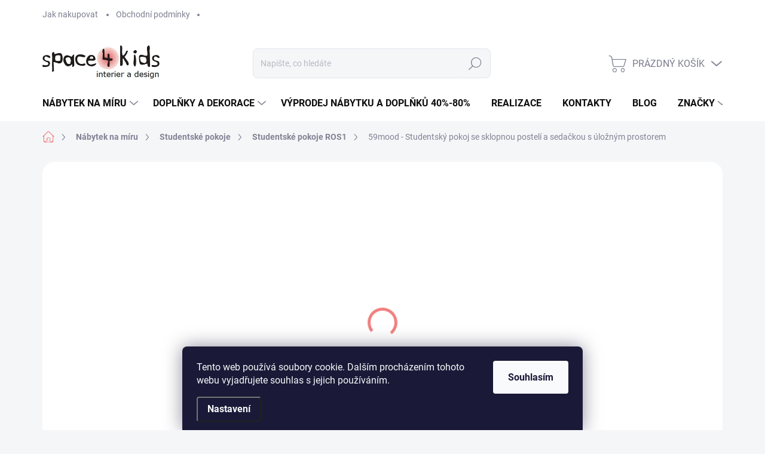

--- FILE ---
content_type: text/html; charset=utf-8
request_url: https://www.space4kids.cz/59mood-studentsky-pokoj-se-sklopnou-posteli-a-sedackou/
body_size: 35335
content:
<!doctype html><html lang="cs" dir="ltr" class="header-background-light external-fonts-loaded"><head><meta charset="utf-8" /><meta name="viewport" content="width=device-width,initial-scale=1" /><title>59mood - Studentský pokoj se sklopnou postelí a sedačkou s úložným prostorem</title><link rel="preconnect" href="https://cdn.myshoptet.com" /><link rel="dns-prefetch" href="https://cdn.myshoptet.com" /><link rel="preload" href="https://cdn.myshoptet.com/prj/dist/master/cms/libs/jquery/jquery-1.11.3.min.js" as="script" /><link href="https://cdn.myshoptet.com/prj/dist/master/cms/templates/frontend_templates/shared/css/font-face/source-sans-3.css" rel="stylesheet"><link href="https://cdn.myshoptet.com/prj/dist/master/cms/templates/frontend_templates/shared/css/font-face/exo-2.css" rel="stylesheet"><script>
dataLayer = [];
dataLayer.push({'shoptet' : {
    "pageId": 1830,
    "pageType": "productDetail",
    "currency": "CZK",
    "currencyInfo": {
        "decimalSeparator": ",",
        "exchangeRate": 1,
        "priceDecimalPlaces": 0,
        "symbol": "K\u010d",
        "symbolLeft": 0,
        "thousandSeparator": " "
    },
    "language": "cs",
    "projectId": 193516,
    "product": {
        "id": 17511,
        "guid": "c4f71fc0-8036-11ec-a2c8-0cc47a6c9370",
        "hasVariants": false,
        "codes": [
            {
                "code": "59MOOD"
            }
        ],
        "code": "59MOOD",
        "name": "59mood - Studentsk\u00fd pokoj se sklopnou postel\u00ed a seda\u010dkou s \u00falo\u017en\u00fdm prostorem",
        "appendix": "",
        "weight": "0.1",
        "manufacturer": "ROS1",
        "manufacturerGuid": "1EF53329B81B616A8FEBDA0BA3DED3EE",
        "currentCategory": "N\u00e1bytek na m\u00edru | Studentsk\u00e9 pokoje | Studentsk\u00e9 pokoje ROS1",
        "currentCategoryGuid": "61d8a1c0-6d77-11ec-b563-002590dc5efc",
        "defaultCategory": "N\u00e1bytek na m\u00edru | Studentsk\u00e9 pokoje | Studentsk\u00e9 pokoje ROS1",
        "defaultCategoryGuid": "61d8a1c0-6d77-11ec-b563-002590dc5efc",
        "currency": "CZK",
        "priceWithVat": 158406
    },
    "stocks": [
        {
            "id": 1,
            "title": "Space4kids showroom",
            "isDeliveryPoint": 1,
            "visibleOnEshop": 1
        },
        {
            "id": "ext",
            "title": "Sklad",
            "isDeliveryPoint": 0,
            "visibleOnEshop": 1
        }
    ],
    "cartInfo": {
        "id": null,
        "freeShipping": false,
        "freeShippingFrom": 2000,
        "leftToFreeGift": {
            "formattedPrice": "0 K\u010d",
            "priceLeft": 0
        },
        "freeGift": false,
        "leftToFreeShipping": {
            "priceLeft": 2000,
            "dependOnRegion": 0,
            "formattedPrice": "2 000 K\u010d"
        },
        "discountCoupon": [],
        "getNoBillingShippingPrice": {
            "withoutVat": 0,
            "vat": 0,
            "withVat": 0
        },
        "cartItems": [],
        "taxMode": "ORDINARY"
    },
    "cart": [],
    "customer": {
        "priceRatio": 1,
        "priceListId": 1,
        "groupId": null,
        "registered": false,
        "mainAccount": false
    }
}});
dataLayer.push({'cookie_consent' : {
    "marketing": "denied",
    "analytics": "denied"
}});
document.addEventListener('DOMContentLoaded', function() {
    shoptet.consent.onAccept(function(agreements) {
        if (agreements.length == 0) {
            return;
        }
        dataLayer.push({
            'cookie_consent' : {
                'marketing' : (agreements.includes(shoptet.config.cookiesConsentOptPersonalisation)
                    ? 'granted' : 'denied'),
                'analytics': (agreements.includes(shoptet.config.cookiesConsentOptAnalytics)
                    ? 'granted' : 'denied')
            },
            'event': 'cookie_consent'
        });
    });
});
</script>

<!-- Google Tag Manager -->
<script>(function(w,d,s,l,i){w[l]=w[l]||[];w[l].push({'gtm.start':
new Date().getTime(),event:'gtm.js'});var f=d.getElementsByTagName(s)[0],
j=d.createElement(s),dl=l!='dataLayer'?'&l='+l:'';j.async=true;j.src=
'https://www.googletagmanager.com/gtm.js?id='+i+dl;f.parentNode.insertBefore(j,f);
})(window,document,'script','dataLayer','GTM-PG6NHBL');</script>
<!-- End Google Tag Manager -->

<meta property="og:type" content="website"><meta property="og:site_name" content="space4kids.cz"><meta property="og:url" content="https://www.space4kids.cz/59mood-studentsky-pokoj-se-sklopnou-posteli-a-sedackou/"><meta property="og:title" content="59mood - Studentský pokoj se sklopnou postelí a sedačkou s úložným prostorem"><meta name="author" content="Space4kids"><meta name="web_author" content="Shoptet.cz"><meta name="dcterms.rightsHolder" content="www.space4kids.cz"><meta name="robots" content="index,follow"><meta property="og:image" content="https://cdn.myshoptet.com/usr/www.space4kids.cz/user/shop/big/17511_ros1-sklopna-postel-so-sedackou.jpg?61f3e578"><meta property="og:description" content="Sklopná postel se sedačkou, vertikální sklopná postel, sedačka s úložným prostorem, návrh pokoje se sklopnou postelí, hostovský pokoj"><meta name="description" content="Sklopná postel se sedačkou, vertikální sklopná postel, sedačka s úložným prostorem, návrh pokoje se sklopnou postelí, hostovský pokoj"><meta name="google-site-verification" content="ff3f9f1f4653a18fd81cbc158e1ccd39f8ff1c55"><meta property="product:price:amount" content="158406"><meta property="product:price:currency" content="CZK"><style>:root {--color-primary: #f17f7f;--color-primary-h: 0;--color-primary-s: 80%;--color-primary-l: 72%;--color-primary-hover: #df7474;--color-primary-hover-h: 0;--color-primary-hover-s: 63%;--color-primary-hover-l: 66%;--color-secondary: #73d7e3;--color-secondary-h: 186;--color-secondary-s: 67%;--color-secondary-l: 67%;--color-secondary-hover: #6fcbd6;--color-secondary-hover-h: 186;--color-secondary-hover-s: 56%;--color-secondary-hover-l: 64%;--color-tertiary: #e0e5ee;--color-tertiary-h: 219;--color-tertiary-s: 29%;--color-tertiary-l: 91%;--color-tertiary-hover: #e6eaf8;--color-tertiary-hover-h: 227;--color-tertiary-hover-s: 56%;--color-tertiary-hover-l: 94%;--color-header-background: #ffffff;--template-font: "Source Sans 3";--template-headings-font: "Exo 2";--header-background-url: url("[data-uri]");--cookies-notice-background: #1A1937;--cookies-notice-color: #F8FAFB;--cookies-notice-button-hover: #f5f5f5;--cookies-notice-link-hover: #27263f;--templates-update-management-preview-mode-content: "Náhled aktualizací šablony je aktivní pro váš prohlížeč."}</style>
    <script>var shoptet = shoptet || {};</script>
    <script src="https://cdn.myshoptet.com/prj/dist/master/shop/dist/main-3g-header.js.05f199e7fd2450312de2.js"></script>
<!-- User include --><!-- service 1000(633) html code header -->
<link rel="stylesheet" href="https://cdn.myshoptet.com/usr/apollo.jakubtursky.sk/user/documents/assets/main.css?v=1769">

<noscript>
<style>
.before-carousel:before,
.before-carousel:after,
.products-block:after,
.products-block:before,
.p-detail-inner:before,
.p-detail-inner:after{
	display: none;
}

.products-block .product, .products-block .slider-group-products,
.next-to-carousel-banners .banner-wrapper,
.before-carousel .content-wrapper-in,
.p-detail-inner .p-detail-inner-header, .p-detail-inner #product-detail-form {
  opacity: 1;
}

body.type-category .content-wrapper-in,
body.type-manufacturer-detail .content-wrapper-in,
body.type-product .content-wrapper-in {
	visibility: visible!important;
}
</style>
</noscript>

<style>
@font-face {
  font-family: 'apollo';
  font-display: swap;
  src:  url('https://cdn.myshoptet.com/usr/apollo.jakubtursky.sk/user/documents/assets/iconfonts/icomoon.eot?v=107');
  src:  url('https://cdn.myshoptet.com/usr/apollo.jakubtursky.sk/user/documents/assets/iconfonts/icomoon.eot?v=107') format('embedded-opentype'),
    url('https://cdn.myshoptet.com/usr/apollo.jakubtursky.sk/user/documents/assets/iconfonts/icomoon.ttf?v=107') format('truetype'),
    url('https://cdn.myshoptet.com/usr/apollo.jakubtursky.sk/user/documents/assets/iconfonts/icomoon.woff?v=107') format('woff'),
    url('https://cdn.myshoptet.com/usr/apollo.jakubtursky.sk/user/documents/assets/iconfonts/icomoon.svg?v=107') format('svg');
  font-weight: normal;
  font-style: normal;
  font-display: block;
}
.top-navigation-bar .top-nav-button.top-nav-button-login.primary{
	display: none;
}
.basic-description>h3:first-child{
	display: none;
}
/*.header-info-banner-addon{
	background-color: black;
}*/
</style>

<style>
.not-working {
  background-color: rgba(0,0,0, 0.9);
  color: white;
  width: 100%;
  height: 100%;
  position: fixed;
  top: 0;
  left: 0;
  z-index: 9999999;
  text-align: center;
  padding: 50px;
  line-height: 1.6;
  font-size: 16px;
}
</style>

<!-- api 1881(1446) html code header -->
<script>var bianoPixelConfig={debug:false,merchantId:"cz1ad57eeb0e78965758fbea368c9339cada12b477",project:"biano.cz"}</script>
<!-- service 1881(1446) html code header -->
<script>
    document.addEventListener("DOMContentLoaded",()=>{var b,i,a,n,o,p,x,s;b=window,i=document,a=bianoPixelConfig,b.bianoTrack||((o=b.bianoTrack=function(){o.callMethod?o.callMethod.apply(o,arguments):o.queue.push(arguments)}).push=o,o.queue=[],a=a||{},n=shoptet.consent.isAccepted("analytics"),o.push("consent",n),o.push("init",a.merchantId),s="script",(p=i.createElement(s)).async=!0,p.src="https://"+(n?"pixel."+a.project:"bianopixel.com")+"/"+(a.debug?"debug":"min")+"/pixel.js",(x=i.getElementsByTagName(s)[0]).parentNode.insertBefore(p,x));const dl=getShoptetDataLayer();switch(dl.pageType){case"productDetail":bianoTrack("track","product_view",{id:(dl.product.code||dl.product.codes[0].code).toString(),source:"shoptet"});break;case"thankYou":bianoTrack("track","purchase",{id:dl.order.orderNo.toString(),order_price:parseFloat(dl.order.total),currency:dl.order.currencyCode,items:dl.order.content.map(item=>({id:item.sku.toString(),quantity:parseInt(item.quantity),unit_price:parseFloat(item.price)})),source:"shoptet"});break;default:bianoTrack("track","page_view",{source:"shoptet"})}document.addEventListener("ShoptetCartAddCartItem",()=>{const dl=getShoptetDataLayer();if(dl.cart&&dl.cart.length){const item=dl.cart[dl.cart.length-1];bianoTrack("track","add_to_cart",{id:item.code.toString(),quantity:parseInt(item.quantity),unit_price:parseFloat(item.priceWithVat),currency:dl.currency,source:"shoptet"})}}),shoptet.scripts.setCustomCallback("shoptet.consent.set",(function(args){args[0].includes("analytics")&&bianoTrack("consent",!0)}))});
</script>
<!-- project html code header -->
<meta name="seznam-wmt" content="X7vi3Sw9hC9lDvPPWUKGS7WQ5VBHVBTj" />
<style>
.top-navigation-bar {
    background-color: white;
}

@media (max-width: 767px) and (max-width: 480px){
	.top-navigation-bar .site-name a img {
    max-height: 38px;
	}
}

@media (max-width: 767px) and (max-width: 370px){
	.top-navigation-bar .site-name a img {
    max-height: 35px;
	}
}

.p-info-wrapper tr.sold-out{
	display: none;
}


/*aside .banner { display: none; }*/
#sold-out {
  display: none !important;
}

.in-contacts .content-inner{
	flex-direction: row;
}

.in-contacts .content-inner article img{
  border-radius: 20px;
  overflow: hidden;
}

@media (min-width: 992px){
	.in-realizace .plus-gallery-item {
    flex: 0 0 20%;
	}
}

.full-content-width .sidebar{
	display: none;
}


.full-content-width.desktop.multiple-columns-body .content{
	padding-left: 0;
}

.p-short-description p:empty{
	display: none;
}

.sidebar-inner>div.is-no-padding{
padding: 0;
border-radius: 0;
border: 0;
}

.banner-wrapper a,
.banner-wrapper img{
width:100%
}
.vyprodany-produkt {
  background: red !important;
  display: inline-block !important;
  text-align: center !important;
  padding: 10px !important;
  color: white !important;
}
.kalkulace-na-miru {
  text-align: right !important;
  margin-bottom: 20px !important;
  margin-top: -20px;
}
.kalkulace-na-miru a {
    text-decoration: none !important;
    text-align: center !important;
    display: inline !important;
    border: 3px solid #f17f7f !important;
    padding: 10px 20px !important;
    font-weight: bold !important;
    text-decoration: none !important;
}
.kalkulace-na-miru:hover a{
  background: #f17f7f !important;
  color: white;
}
.konkurencni-vyhoda {
  background: #F6F6F6 !important;
  padding-top: 20px !important;
  padding-bottom: 30px !important;
}
.konkurence {
  text-align: center !important;
}
.konkurence .konkurence-nadpis {
  font-weight: bold !important;
  text-transform: uppercase !important;
  font-size: 1.2rem !important;
  margin-bottom: 0px !important;
}
.konkurence-text {
  line-height: 14px !important;
  font-weight: normal !important;
  text-transform: none !important;
  font-size: 0.8rem !important;
  color: gray !important;
  margin-bottom: 0px !important;
}
.first-line #a-home {
  display: none !important;
}
.product-detail-flag-icons {
    top: 0px;
    right: 7px;
    text-align: right;
    position: absolute;
}
#product-detail-h1 h1 {
    font-size: 2rem;
}
</style>


<style>
  @media (min-width: 992px) {
    .header-top {
      padding-top: 30px;
      padding-bottom: 10px;
    }

    .popup-widget.login-widget {
      top: 130px;
    }

    .popup-widget.cart-widget {
      top: 130px;
    }

    .admin-logged .popup-widget.login-widget {
      top: 155px;
    }

    .admin-logged .popup-widget.cart-widget {
      top: 155px;
    }
  }
  
  .benefitBanner__picture {
    height: 50px;
  }
  .benefitBanner__picture img {
    max-height: 50px;
  }
  
  @media (min-width: 768px) {
    .top-navigation-bar .container > div.top-navigation-contacts {
      top: 0;
      height: 49px;
      right: 170px;
    }
  }
  .welcome {
    padding: 40px 10px 20px 10px;
  }
  .welcome p {
    margin-bottom: 25px;
  }
  .welcome p:last-child {
    margin-bottom: 0;
  }
  
  .is-header-fixed.is-header-hidden #header .site-name a img {
    max-height: 50px;
}

.products-block .p-bottom .p-desc ul{
	padding-left: 20px;
}

  @media (min-width: 768px) {
    .welcome h1 {
      font-size: 40px;
      margin-bottom: 30px;
    }
    .welcome p {
      font-size: 16px;
      line-height: 1.8;
      margin-bottom: 30px;
    }
  }
  @media (min-width: 992px) {
    .welcome {
      padding: 40px 40px 40px 40px;
    }
  }
</style>
<!-- /User include --><link rel="shortcut icon" href="/favicon.ico" type="image/x-icon" /><link rel="canonical" href="https://www.space4kids.cz/59mood-studentsky-pokoj-se-sklopnou-posteli-a-sedackou/" />    <script>
        var _hwq = _hwq || [];
        _hwq.push(['setKey', '34011FB004CD1B8496B0E40A2191076B']);
        _hwq.push(['setTopPos', '200']);
        _hwq.push(['showWidget', '22']);
        (function() {
            var ho = document.createElement('script');
            ho.src = 'https://cz.im9.cz/direct/i/gjs.php?n=wdgt&sak=34011FB004CD1B8496B0E40A2191076B';
            var s = document.getElementsByTagName('script')[0]; s.parentNode.insertBefore(ho, s);
        })();
    </script>
    <!-- Global site tag (gtag.js) - Google Analytics -->
    <script async src="https://www.googletagmanager.com/gtag/js?id=G-D5VFTFJ6V1"></script>
    <script>
        
        window.dataLayer = window.dataLayer || [];
        function gtag(){dataLayer.push(arguments);}
        

                    console.debug('default consent data');

            gtag('consent', 'default', {"ad_storage":"denied","analytics_storage":"denied","ad_user_data":"denied","ad_personalization":"denied","wait_for_update":500});
            dataLayer.push({
                'event': 'default_consent'
            });
        
        gtag('js', new Date());

        
                gtag('config', 'G-D5VFTFJ6V1', {"groups":"GA4","send_page_view":false,"content_group":"productDetail","currency":"CZK","page_language":"cs"});
        
                gtag('config', 'AW-935270111', {"allow_enhanced_conversions":true});
        
        
        
        
        
                    gtag('event', 'page_view', {"send_to":"GA4","page_language":"cs","content_group":"productDetail","currency":"CZK"});
        
                gtag('set', 'currency', 'CZK');

        gtag('event', 'view_item', {
            "send_to": "UA",
            "items": [
                {
                    "id": "59MOOD",
                    "name": "59mood - Studentsk\u00fd pokoj se sklopnou postel\u00ed a seda\u010dkou s \u00falo\u017en\u00fdm prostorem",
                    "category": "N\u00e1bytek na m\u00edru \/ Studentsk\u00e9 pokoje \/ Studentsk\u00e9 pokoje ROS1",
                                        "brand": "ROS1",
                                                            "price": 130914
                }
            ]
        });
        
        
        
        
        
                    gtag('event', 'view_item', {"send_to":"GA4","page_language":"cs","content_group":"productDetail","value":130914,"currency":"CZK","items":[{"item_id":"59MOOD","item_name":"59mood - Studentsk\u00fd pokoj se sklopnou postel\u00ed a seda\u010dkou s \u00falo\u017en\u00fdm prostorem","item_brand":"ROS1","item_category":"N\u00e1bytek na m\u00edru","item_category2":"Studentsk\u00e9 pokoje","item_category3":"Studentsk\u00e9 pokoje ROS1","price":130914,"quantity":1,"index":0}]});
        
        
        
        
        
        
        
        document.addEventListener('DOMContentLoaded', function() {
            if (typeof shoptet.tracking !== 'undefined') {
                for (var id in shoptet.tracking.bannersList) {
                    gtag('event', 'view_promotion', {
                        "send_to": "UA",
                        "promotions": [
                            {
                                "id": shoptet.tracking.bannersList[id].id,
                                "name": shoptet.tracking.bannersList[id].name,
                                "position": shoptet.tracking.bannersList[id].position
                            }
                        ]
                    });
                }
            }

            shoptet.consent.onAccept(function(agreements) {
                if (agreements.length !== 0) {
                    console.debug('gtag consent accept');
                    var gtagConsentPayload =  {
                        'ad_storage': agreements.includes(shoptet.config.cookiesConsentOptPersonalisation)
                            ? 'granted' : 'denied',
                        'analytics_storage': agreements.includes(shoptet.config.cookiesConsentOptAnalytics)
                            ? 'granted' : 'denied',
                                                                                                'ad_user_data': agreements.includes(shoptet.config.cookiesConsentOptPersonalisation)
                            ? 'granted' : 'denied',
                        'ad_personalization': agreements.includes(shoptet.config.cookiesConsentOptPersonalisation)
                            ? 'granted' : 'denied',
                        };
                    console.debug('update consent data', gtagConsentPayload);
                    gtag('consent', 'update', gtagConsentPayload);
                    dataLayer.push(
                        { 'event': 'update_consent' }
                    );
                }
            });
        });
    </script>
<script>
    (function(t, r, a, c, k, i, n, g) { t['ROIDataObject'] = k;
    t[k]=t[k]||function(){ (t[k].q=t[k].q||[]).push(arguments) },t[k].c=i;n=r.createElement(a),
    g=r.getElementsByTagName(a)[0];n.async=1;n.src=c;g.parentNode.insertBefore(n,g)
    })(window, document, 'script', '//www.heureka.cz/ocm/sdk.js?source=shoptet&version=2&page=product_detail', 'heureka', 'cz');

    heureka('set_user_consent', 0);
</script>
</head><body class="desktop id-1830 in-studentske-pokoje-ros1 template-11 type-product type-detail one-column-body columns-4 blank-mode blank-mode-css ums_forms_redesign--off ums_a11y_category_page--on ums_discussion_rating_forms--off ums_flags_display_unification--on ums_a11y_login--on mobile-header-version-1">
        <div id="fb-root"></div>
        <script>
            window.fbAsyncInit = function() {
                FB.init({
                    autoLogAppEvents : true,
                    xfbml            : true,
                    version          : 'v24.0'
                });
            };
        </script>
        <script async defer crossorigin="anonymous" src="https://connect.facebook.net/cs_CZ/sdk.js#xfbml=1&version=v24.0"></script>
<!-- Google Tag Manager (noscript) -->
<noscript><iframe src="https://www.googletagmanager.com/ns.html?id=GTM-PG6NHBL"
height="0" width="0" style="display:none;visibility:hidden"></iframe></noscript>
<!-- End Google Tag Manager (noscript) -->

    <div class="siteCookies siteCookies--bottom siteCookies--dark js-siteCookies" role="dialog" data-testid="cookiesPopup" data-nosnippet>
        <div class="siteCookies__form">
            <div class="siteCookies__content">
                <div class="siteCookies__text">
                    Tento web používá soubory cookie. Dalším procházením tohoto webu vyjadřujete souhlas s jejich používáním.
                </div>
                <p class="siteCookies__links">
                    <button class="siteCookies__link js-cookies-settings" aria-label="Nastavení cookies" data-testid="cookiesSettings">Nastavení</button>
                </p>
            </div>
            <div class="siteCookies__buttonWrap">
                                <button class="siteCookies__button js-cookiesConsentSubmit" value="all" aria-label="Přijmout cookies" data-testid="buttonCookiesAccept">Souhlasím</button>
            </div>
        </div>
        <script>
            document.addEventListener("DOMContentLoaded", () => {
                const siteCookies = document.querySelector('.js-siteCookies');
                document.addEventListener("scroll", shoptet.common.throttle(() => {
                    const st = document.documentElement.scrollTop;
                    if (st > 1) {
                        siteCookies.classList.add('siteCookies--scrolled');
                    } else {
                        siteCookies.classList.remove('siteCookies--scrolled');
                    }
                }, 100));
            });
        </script>
    </div>
<a href="#content" class="skip-link sr-only">Přejít na obsah</a><div class="overall-wrapper"><div class="user-action"><div class="container">
    <div class="user-action-in">
                    <div id="login" class="user-action-login popup-widget login-widget" role="dialog" aria-labelledby="loginHeading">
        <div class="popup-widget-inner">
                            <h2 id="loginHeading">Přihlášení k vašemu účtu</h2><div id="customerLogin"><form action="/action/Customer/Login/" method="post" id="formLoginIncluded" class="csrf-enabled formLogin" data-testid="formLogin"><input type="hidden" name="referer" value="" /><div class="form-group"><div class="input-wrapper email js-validated-element-wrapper no-label"><input type="email" name="email" class="form-control" autofocus placeholder="E-mailová adresa (např. jan@novak.cz)" data-testid="inputEmail" autocomplete="email" required /></div></div><div class="form-group"><div class="input-wrapper password js-validated-element-wrapper no-label"><input type="password" name="password" class="form-control" placeholder="Heslo" data-testid="inputPassword" autocomplete="current-password" required /><span class="no-display">Nemůžete vyplnit toto pole</span><input type="text" name="surname" value="" class="no-display" /></div></div><div class="form-group"><div class="login-wrapper"><button type="submit" class="btn btn-secondary btn-text btn-login" data-testid="buttonSubmit">Přihlásit se</button><div class="password-helper"><a href="/registrace/" data-testid="signup" rel="nofollow">Nová registrace</a><a href="/klient/zapomenute-heslo/" rel="nofollow">Zapomenuté heslo</a></div></div></div></form>
</div>                    </div>
    </div>

                            <div id="cart-widget" class="user-action-cart popup-widget cart-widget loader-wrapper" data-testid="popupCartWidget" role="dialog" aria-hidden="true">
    <div class="popup-widget-inner cart-widget-inner place-cart-here">
        <div class="loader-overlay">
            <div class="loader"></div>
        </div>
    </div>

    <div class="cart-widget-button">
        <a href="/kosik/" class="btn btn-conversion" id="continue-order-button" rel="nofollow" data-testid="buttonNextStep">Pokračovat do košíku</a>
    </div>
</div>
            </div>
</div>
</div><div class="top-navigation-bar" data-testid="topNavigationBar">

    <div class="container">

        <div class="top-navigation-contacts">
            <strong>Zákaznická podpora:</strong><a href="mailto:info@space4kids.cz" class="project-email" data-testid="contactboxEmail"><span>info@space4kids.cz</span></a>        </div>

                            <div class="top-navigation-menu">
                <div class="top-navigation-menu-trigger"></div>
                <ul class="top-navigation-bar-menu">
                                            <li class="top-navigation-menu-item-27">
                            <a href="/jak-nakupovat/" target="blank">Jak nakupovat</a>
                        </li>
                                            <li class="top-navigation-menu-item-39">
                            <a href="/obchodni-podminky/">Obchodní podmínky</a>
                        </li>
                                    </ul>
                <ul class="top-navigation-bar-menu-helper"></ul>
            </div>
        
        <div class="top-navigation-tools">
            <div class="responsive-tools">
                <a href="#" class="toggle-window" data-target="search" aria-label="Hledat" data-testid="linkSearchIcon"></a>
                                                            <a href="#" class="toggle-window" data-target="login"></a>
                                                    <a href="#" class="toggle-window" data-target="navigation" aria-label="Menu" data-testid="hamburgerMenu"></a>
            </div>
                        <button class="top-nav-button top-nav-button-login toggle-window" type="button" data-target="login" aria-haspopup="dialog" aria-controls="login" aria-expanded="false" data-testid="signin"><span>Přihlášení</span></button>        </div>

    </div>

</div>
<header id="header"><div class="container navigation-wrapper">
    <div class="header-top">
        <div class="site-name-wrapper">
            <div class="site-name"><a href="/" data-testid="linkWebsiteLogo"><img src="https://cdn.myshoptet.com/usr/www.space4kids.cz/user/logos/logo_small.jpg" alt="Space4kids" fetchpriority="low" /></a></div>        </div>
        <div class="search" itemscope itemtype="https://schema.org/WebSite">
            <meta itemprop="headline" content="Studentské pokoje ROS1"/><meta itemprop="url" content="https://www.space4kids.cz"/><meta itemprop="text" content="Sklopná postel se sedačkou, vertikální sklopná postel, sedačka s úložným prostorem, návrh pokoje se sklopnou postelí, hostovský pokoj"/>            <form action="/action/ProductSearch/prepareString/" method="post"
    id="formSearchForm" class="search-form compact-form js-search-main"
    itemprop="potentialAction" itemscope itemtype="https://schema.org/SearchAction" data-testid="searchForm">
    <fieldset>
        <meta itemprop="target"
            content="https://www.space4kids.cz/vyhledavani/?string={string}"/>
        <input type="hidden" name="language" value="cs"/>
        
            
<input
    type="search"
    name="string"
        class="query-input form-control search-input js-search-input"
    placeholder="Napište, co hledáte"
    autocomplete="off"
    required
    itemprop="query-input"
    aria-label="Vyhledávání"
    data-testid="searchInput"
>
            <button type="submit" class="btn btn-default" data-testid="searchBtn">Hledat</button>
        
    </fieldset>
</form>
        </div>
        <div class="navigation-buttons">
                
    <a href="/kosik/" class="btn btn-icon toggle-window cart-count" data-target="cart" data-hover="true" data-redirect="true" data-testid="headerCart" rel="nofollow" aria-haspopup="dialog" aria-expanded="false" aria-controls="cart-widget">
        
                <span class="sr-only">Nákupní košík</span>
        
            <span class="cart-price visible-lg-inline-block" data-testid="headerCartPrice">
                                    Prázdný košík                            </span>
        
    
            </a>
        </div>
    </div>
    <nav id="navigation" aria-label="Hlavní menu" data-collapsible="true"><div class="navigation-in menu"><ul class="menu-level-1" role="menubar" data-testid="headerMenuItems"><li class="menu-item-1621 ext" role="none"><a href="/nabytek-na-miru/" data-testid="headerMenuItem" role="menuitem" aria-haspopup="true" aria-expanded="false"><b>Nábytek na míru</b><span class="submenu-arrow"></span></a><ul class="menu-level-2" aria-label="Nábytek na míru" tabindex="-1" role="menu"><li class="menu-item-1537 has-third-level" role="none"><a href="/detske-pokoje/" class="menu-image" data-testid="headerMenuItem" tabindex="-1" aria-hidden="true"><img src="data:image/svg+xml,%3Csvg%20width%3D%22140%22%20height%3D%22100%22%20xmlns%3D%22http%3A%2F%2Fwww.w3.org%2F2000%2Fsvg%22%3E%3C%2Fsvg%3E" alt="" aria-hidden="true" width="140" height="100"  data-src="https://cdn.myshoptet.com/usr/www.space4kids.cz/user/categories/thumb/jjp-1.jpg" fetchpriority="low" /></a><div><a href="/detske-pokoje/" data-testid="headerMenuItem" role="menuitem"><span>Dětské pokoje</span></a>
                                                    <ul class="menu-level-3" role="menu">
                                                                    <li class="menu-item-1633" role="none">
                                        <a href="/detske-pokoje-jjp/" data-testid="headerMenuItem" role="menuitem">
                                            Jotajotape dětský nábytek</a>,                                    </li>
                                                                    <li class="menu-item-1606" role="none">
                                        <a href="/detske-pokoje-lagrama/" data-testid="headerMenuItem" role="menuitem">
                                            Lagrama dětský nábytek</a>,                                    </li>
                                                                    <li class="menu-item-1836" role="none">
                                        <a href="/miminkovske-pokoje-ros1/" data-testid="headerMenuItem" role="menuitem">
                                            Miminkovské pokoje ROS1</a>,                                    </li>
                                                                    <li class="menu-item-1630" role="none">
                                        <a href="/detske-pokoje-rimobel/" data-testid="headerMenuItem" role="menuitem">
                                            Rimobel dětský nábytek</a>,                                    </li>
                                                                    <li class="menu-item-1711" role="none">
                                        <a href="/detske-pokoje-nidi/" data-testid="headerMenuItem" role="menuitem">
                                            Nidi dětský nábytek</a>,                                    </li>
                                                                    <li class="menu-item-1819" role="none">
                                        <a href="/detske-pokoje-ros1/" data-testid="headerMenuItem" role="menuitem">
                                            Ros 1 Dětský nábytek</a>                                    </li>
                                                            </ul>
                        </div></li><li class="menu-item-1444 has-third-level" role="none"><a href="/studentske-pokoje/" class="menu-image" data-testid="headerMenuItem" tabindex="-1" aria-hidden="true"><img src="data:image/svg+xml,%3Csvg%20width%3D%22140%22%20height%3D%22100%22%20xmlns%3D%22http%3A%2F%2Fwww.w3.org%2F2000%2Fsvg%22%3E%3C%2Fsvg%3E" alt="" aria-hidden="true" width="140" height="100"  data-src="https://cdn.myshoptet.com/usr/www.space4kids.cz/user/categories/thumb/kubox5_c220519-1.jpg" fetchpriority="low" /></a><div><a href="/studentske-pokoje/" data-testid="headerMenuItem" role="menuitem"><span>Studentské pokoje</span></a>
                                                    <ul class="menu-level-3" role="menu">
                                                                    <li class="menu-item-1471" role="none">
                                        <a href="/studentske-pokoje-lagrama/" data-testid="headerMenuItem" role="menuitem">
                                            Studentské pokoje Lagrama</a>,                                    </li>
                                                                    <li class="menu-item-1480" role="none">
                                        <a href="/studentske-pokoje-rimobel/" data-testid="headerMenuItem" role="menuitem">
                                            Studentské pokoje Rimobel</a>,                                    </li>
                                                                    <li class="menu-item-1504" role="none">
                                        <a href="/studentske-pokoje-jjp/" data-testid="headerMenuItem" role="menuitem">
                                            Studentské pokoje JJP</a>,                                    </li>
                                                                    <li class="menu-item-1741" role="none">
                                        <a href="/postele-nidi-2/" data-testid="headerMenuItem" role="menuitem">
                                            Studentské pokoje Nidi</a>,                                    </li>
                                                                    <li class="menu-item-1830" role="none">
                                        <a href="/studentske-pokoje-ros1/" class="active" data-testid="headerMenuItem" role="menuitem">
                                            Studentské pokoje ROS1</a>                                    </li>
                                                            </ul>
                        </div></li><li class="menu-item-1756 has-third-level" role="none"><a href="/stoly--zidle--sedaci-vaky/" class="menu-image" data-testid="headerMenuItem" tabindex="-1" aria-hidden="true"><img src="data:image/svg+xml,%3Csvg%20width%3D%22140%22%20height%3D%22100%22%20xmlns%3D%22http%3A%2F%2Fwww.w3.org%2F2000%2Fsvg%22%3E%3C%2Fsvg%3E" alt="" aria-hidden="true" width="140" height="100"  data-src="https://cdn.myshoptet.com/usr/www.space4kids.cz/user/categories/thumb/nidi-kids_2017_042-043.jpg" fetchpriority="low" /></a><div><a href="/stoly--zidle--sedaci-vaky/" data-testid="headerMenuItem" role="menuitem"><span>Stoly, židle</span></a>
                                                    <ul class="menu-level-3" role="menu">
                                                                    <li class="menu-item-1768" role="none">
                                        <a href="/studentske-stoly/" data-testid="headerMenuItem" role="menuitem">
                                            Stoly, židle</a>                                    </li>
                                                            </ul>
                        </div></li><li class="menu-item-1465 has-third-level" role="none"><a href="/satny-a-skrine/" class="menu-image" data-testid="headerMenuItem" tabindex="-1" aria-hidden="true"><img src="data:image/svg+xml,%3Csvg%20width%3D%22140%22%20height%3D%22100%22%20xmlns%3D%22http%3A%2F%2Fwww.w3.org%2F2000%2Fsvg%22%3E%3C%2Fsvg%3E" alt="" aria-hidden="true" width="140" height="100"  data-src="https://cdn.myshoptet.com/usr/www.space4kids.cz/user/categories/thumb/skrine.jpg" fetchpriority="low" /></a><div><a href="/satny-a-skrine/" data-testid="headerMenuItem" role="menuitem"><span>Šatny a skříně</span></a>
                                                    <ul class="menu-level-3" role="menu">
                                                                    <li class="menu-item-1468" role="none">
                                        <a href="/satny-a-skrine-jjp-lagrama/" data-testid="headerMenuItem" role="menuitem">
                                            Šatny a skříně JJP</a>                                    </li>
                                                            </ul>
                        </div></li><li class="menu-item-1753" role="none"><a href="/detske-palandy-a-postele/" class="menu-image" data-testid="headerMenuItem" tabindex="-1" aria-hidden="true"><img src="data:image/svg+xml,%3Csvg%20width%3D%22140%22%20height%3D%22100%22%20xmlns%3D%22http%3A%2F%2Fwww.w3.org%2F2000%2Fsvg%22%3E%3C%2Fsvg%3E" alt="" aria-hidden="true" width="140" height="100"  data-src="https://cdn.myshoptet.com/usr/www.space4kids.cz/user/categories/thumb/nidi-letto-castello-1-piazza-e-mezza-con-scaletta-e-cassettoni-camelot.jpg" fetchpriority="low" /></a><div><a href="/detske-palandy-a-postele/" data-testid="headerMenuItem" role="menuitem"><span>Dětské palandy a postele</span></a>
                        </div></li><li class="menu-item-1813" role="none"><a href="/sklopne-postele/" class="menu-image" data-testid="headerMenuItem" tabindex="-1" aria-hidden="true"><img src="data:image/svg+xml,%3Csvg%20width%3D%22140%22%20height%3D%22100%22%20xmlns%3D%22http%3A%2F%2Fwww.w3.org%2F2000%2Fsvg%22%3E%3C%2Fsvg%3E" alt="" aria-hidden="true" width="140" height="100"  data-src="https://cdn.myshoptet.com/usr/www.space4kids.cz/user/categories/thumb/03.jpg" fetchpriority="low" /></a><div><a href="/sklopne-postele/" data-testid="headerMenuItem" role="menuitem"><span>sklopné postele</span></a>
                        </div></li><li class="menu-item-1828" role="none"><a href="/montessori-nabytek/" class="menu-image" data-testid="headerMenuItem" tabindex="-1" aria-hidden="true"><img src="data:image/svg+xml,%3Csvg%20width%3D%22140%22%20height%3D%22100%22%20xmlns%3D%22http%3A%2F%2Fwww.w3.org%2F2000%2Fsvg%22%3E%3C%2Fsvg%3E" alt="" aria-hidden="true" width="140" height="100"  data-src="https://cdn.myshoptet.com/usr/www.space4kids.cz/user/categories/thumb/1071_(ros_mini19_foto_030_b_amb)).jpg" fetchpriority="low" /></a><div><a href="/montessori-nabytek/" data-testid="headerMenuItem" role="menuitem"><span>Montessori nábytek</span></a>
                        </div></li></ul></li>
<li class="menu-item-1252 ext" role="none"><a href="/doplnky-a-dekorace/" data-testid="headerMenuItem" role="menuitem" aria-haspopup="true" aria-expanded="false"><b>Doplňky a dekorace</b><span class="submenu-arrow"></span></a><ul class="menu-level-2" aria-label="Doplňky a dekorace" tabindex="-1" role="menu"><li class="menu-item-1540" role="none"><a href="/polstarky--sedaky/" class="menu-image" data-testid="headerMenuItem" tabindex="-1" aria-hidden="true"><img src="data:image/svg+xml,%3Csvg%20width%3D%22140%22%20height%3D%22100%22%20xmlns%3D%22http%3A%2F%2Fwww.w3.org%2F2000%2Fsvg%22%3E%3C%2Fsvg%3E" alt="" aria-hidden="true" width="140" height="100"  data-src="https://cdn.myshoptet.com/usr/www.space4kids.cz/user/categories/thumb/beanbga-nobodinoz.png" fetchpriority="low" /></a><div><a href="/polstarky--sedaky/" data-testid="headerMenuItem" role="menuitem"><span>polštářky, sedáky</span></a>
                        </div></li><li class="menu-item-1495" role="none"><a href="/detske-koberce/" class="menu-image" data-testid="headerMenuItem" tabindex="-1" aria-hidden="true"><img src="data:image/svg+xml,%3Csvg%20width%3D%22140%22%20height%3D%22100%22%20xmlns%3D%22http%3A%2F%2Fwww.w3.org%2F2000%2Fsvg%22%3E%3C%2Fsvg%3E" alt="" aria-hidden="true" width="140" height="100"  data-src="https://cdn.myshoptet.com/usr/www.space4kids.cz/user/categories/thumb/koberce.jpg" fetchpriority="low" /></a><div><a href="/detske-koberce/" data-testid="headerMenuItem" role="menuitem"><span>Dětské koberce</span></a>
                        </div></li><li class="menu-item-1489" role="none"><a href="/ulozne-boxy--kose/" class="menu-image" data-testid="headerMenuItem" tabindex="-1" aria-hidden="true"><img src="data:image/svg+xml,%3Csvg%20width%3D%22140%22%20height%3D%22100%22%20xmlns%3D%22http%3A%2F%2Fwww.w3.org%2F2000%2Fsvg%22%3E%3C%2Fsvg%3E" alt="" aria-hidden="true" width="140" height="100"  data-src="https://cdn.myshoptet.com/usr/www.space4kids.cz/user/categories/thumb/kufriky.jpg" fetchpriority="low" /></a><div><a href="/ulozne-boxy--kose/" data-testid="headerMenuItem" role="menuitem"><span>Dětské úložné boxy a koše</span></a>
                        </div></li><li class="menu-item-1405" role="none"><a href="/lustry-a-lampy/" class="menu-image" data-testid="headerMenuItem" tabindex="-1" aria-hidden="true"><img src="data:image/svg+xml,%3Csvg%20width%3D%22140%22%20height%3D%22100%22%20xmlns%3D%22http%3A%2F%2Fwww.w3.org%2F2000%2Fsvg%22%3E%3C%2Fsvg%3E" alt="" aria-hidden="true" width="140" height="100"  data-src="https://cdn.myshoptet.com/usr/www.space4kids.cz/user/categories/thumb/lampy.jpg" fetchpriority="low" /></a><div><a href="/lustry-a-lampy/" data-testid="headerMenuItem" role="menuitem"><span>Dětské lustry a lampy</span></a>
                        </div></li><li class="menu-item-1255 has-third-level" role="none"><a href="/nalepky-a-tapety-na-zed/" class="menu-image" data-testid="headerMenuItem" tabindex="-1" aria-hidden="true"><img src="data:image/svg+xml,%3Csvg%20width%3D%22140%22%20height%3D%22100%22%20xmlns%3D%22http%3A%2F%2Fwww.w3.org%2F2000%2Fsvg%22%3E%3C%2Fsvg%3E" alt="" aria-hidden="true" width="140" height="100"  data-src="https://cdn.myshoptet.com/usr/www.space4kids.cz/user/categories/thumb/n__lepky2.jpg" fetchpriority="low" /></a><div><a href="/nalepky-a-tapety-na-zed/" data-testid="headerMenuItem" role="menuitem"><span>Nálepky a tapety na zeď</span></a>
                                                    <ul class="menu-level-3" role="menu">
                                                                    <li class="menu-item-1399" role="none">
                                        <a href="/detske-metry/" data-testid="headerMenuItem" role="menuitem">
                                            Dětské metry</a>,                                    </li>
                                                                    <li class="menu-item-1546" role="none">
                                        <a href="/dokreslovaci-tapety-a-nalepky-na-zed/" data-testid="headerMenuItem" role="menuitem">
                                            Dokreslovací tapety a nálepky na zeď</a>,                                    </li>
                                                                    <li class="menu-item-1258" role="none">
                                        <a href="/nalepky-na-zed/" data-testid="headerMenuItem" role="menuitem">
                                            Nálepky na zeď</a>,                                    </li>
                                                                    <li class="menu-item-1522" role="none">
                                        <a href="/tapety-na-zed/" data-testid="headerMenuItem" role="menuitem">
                                            Tapety na zeď</a>                                    </li>
                                                            </ul>
                        </div></li><li class="menu-item-1393" role="none"><a href="/nastenne-a-zavesne-dekorace/" class="menu-image" data-testid="headerMenuItem" tabindex="-1" aria-hidden="true"><img src="data:image/svg+xml,%3Csvg%20width%3D%22140%22%20height%3D%22100%22%20xmlns%3D%22http%3A%2F%2Fwww.w3.org%2F2000%2Fsvg%22%3E%3C%2Fsvg%3E" alt="" aria-hidden="true" width="140" height="100"  data-src="https://cdn.myshoptet.com/usr/www.space4kids.cz/user/categories/thumb/ros_poli__ka.jpg" fetchpriority="low" /></a><div><a href="/nastenne-a-zavesne-dekorace/" data-testid="headerMenuItem" role="menuitem"><span>Nástěnné a závěsné dekorace</span></a>
                        </div></li><li class="menu-item-1372" role="none"><a href="/teepee-a-domecky/" class="menu-image" data-testid="headerMenuItem" tabindex="-1" aria-hidden="true"><img src="data:image/svg+xml,%3Csvg%20width%3D%22140%22%20height%3D%22100%22%20xmlns%3D%22http%3A%2F%2Fwww.w3.org%2F2000%2Fsvg%22%3E%3C%2Fsvg%3E" alt="" aria-hidden="true" width="140" height="100"  data-src="https://cdn.myshoptet.com/usr/www.space4kids.cz/user/categories/thumb/stany.jpg" fetchpriority="low" /></a><div><a href="/teepee-a-domecky/" data-testid="headerMenuItem" role="menuitem"><span>Dětské teepee a domečky</span></a>
                        </div></li></ul></li>
<li class="menu-item-1864" role="none"><a href="/vyprodej-nabytku-2/" data-testid="headerMenuItem" role="menuitem" aria-expanded="false"><b>VÝPRODEJ NÁBYTKU a doplňků 40%-80%</b></a></li>
<li class="menu-item-1660" role="none"><a href="/realizace/" data-testid="headerMenuItem" role="menuitem" aria-expanded="false"><b>Realizace</b></a></li>
<li class="menu-item-1723" role="none"><a href="/kontakty-prodejny/" data-testid="headerMenuItem" role="menuitem" aria-expanded="false"><b>Kontakty</b></a></li>
<li class="menu-item-1808" role="none"><a href="/blog/" data-testid="headerMenuItem" role="menuitem" aria-expanded="false"><b>Blog</b></a></li>
<li class="ext" id="nav-manufacturers" role="none"><a href="https://www.space4kids.cz/znacka/" data-testid="brandsText" role="menuitem"><b>Značky</b><span class="submenu-arrow"></span></a><ul class="menu-level-2 expanded" role="menu"><li role="none"><a href="/znacka/chispum/" data-testid="brandName" role="menuitem"><span>Chispum</span></a></li><li role="none"><a href="/znacka/jjp/" data-testid="brandName" role="menuitem"><span>jotajotape</span></a></li><li role="none"><a href="/znacka/kave-home/" data-testid="brandName" role="menuitem"><span>Kave home</span></a></li><li role="none"><a href="/znacka/lagrama/" data-testid="brandName" role="menuitem"><span>Lagrama</span></a></li><li role="none"><a href="/znacka/manis-h/" data-testid="brandName" role="menuitem"><span>Manis-h</span></a></li><li role="none"><a href="/znacka/mathy-by-bols-2/" data-testid="brandName" role="menuitem"><span>Mathy by bols</span></a></li><li role="none"><a href="/znacka/nidi/" data-testid="brandName" role="menuitem"><span>Nidi</span></a></li><li role="none"><a href="/znacka/nobodinoz/" data-testid="brandName" role="menuitem"><span>Nobodinoz</span></a></li><li role="none"><a href="/znacka/oyoy-living-design/" data-testid="brandName" role="menuitem"><span>OYOY Living Design</span></a></li><li role="none"><a href="/znacka/rimobel/" data-testid="brandName" role="menuitem"><span>Rimobel</span></a></li><li role="none"><a href="/znacka/ros1/" data-testid="brandName" role="menuitem"><span>ROS1</span></a></li></ul>
</li></ul>
    <ul class="navigationActions" role="menu">
                            <li role="none">
                                    <a href="/login/?backTo=%2F59mood-studentsky-pokoj-se-sklopnou-posteli-a-sedackou%2F" rel="nofollow" data-testid="signin" role="menuitem"><span>Přihlášení</span></a>
                            </li>
                        </ul>
</div><span class="navigation-close"></span></nav><div class="menu-helper" data-testid="hamburgerMenu"><span>Více</span></div>
</div></header><!-- / header -->


                    <div class="container breadcrumbs-wrapper">
            <div class="breadcrumbs navigation-home-icon-wrapper" itemscope itemtype="https://schema.org/BreadcrumbList">
                                                                            <span id="navigation-first" data-basetitle="Space4kids" itemprop="itemListElement" itemscope itemtype="https://schema.org/ListItem">
                <a href="/" itemprop="item" class="navigation-home-icon"><span class="sr-only" itemprop="name">Domů</span></a>
                <span class="navigation-bullet">/</span>
                <meta itemprop="position" content="1" />
            </span>
                                <span id="navigation-1" itemprop="itemListElement" itemscope itemtype="https://schema.org/ListItem">
                <a href="/nabytek-na-miru/" itemprop="item" data-testid="breadcrumbsSecondLevel"><span itemprop="name">Nábytek na míru</span></a>
                <span class="navigation-bullet">/</span>
                <meta itemprop="position" content="2" />
            </span>
                                <span id="navigation-2" itemprop="itemListElement" itemscope itemtype="https://schema.org/ListItem">
                <a href="/studentske-pokoje/" itemprop="item" data-testid="breadcrumbsSecondLevel"><span itemprop="name">Studentské pokoje</span></a>
                <span class="navigation-bullet">/</span>
                <meta itemprop="position" content="3" />
            </span>
                                <span id="navigation-3" itemprop="itemListElement" itemscope itemtype="https://schema.org/ListItem">
                <a href="/studentske-pokoje-ros1/" itemprop="item" data-testid="breadcrumbsSecondLevel"><span itemprop="name">Studentské pokoje ROS1</span></a>
                <span class="navigation-bullet">/</span>
                <meta itemprop="position" content="4" />
            </span>
                                            <span id="navigation-4" itemprop="itemListElement" itemscope itemtype="https://schema.org/ListItem" data-testid="breadcrumbsLastLevel">
                <meta itemprop="item" content="https://www.space4kids.cz/59mood-studentsky-pokoj-se-sklopnou-posteli-a-sedackou/" />
                <meta itemprop="position" content="5" />
                <span itemprop="name" data-title="59mood - Studentský pokoj se sklopnou postelí a sedačkou s úložným prostorem">59mood - Studentský pokoj se sklopnou postelí a sedačkou s úložným prostorem <span class="appendix"></span></span>
            </span>
            </div>
        </div>
    
<div id="content-wrapper" class="container content-wrapper">
    
    <div class="content-wrapper-in">
                <main id="content" class="content wide">
                            
<div class="p-detail" itemscope itemtype="https://schema.org/Product">

    
    <meta itemprop="name" content="59mood - Studentský pokoj se sklopnou postelí a sedačkou s úložným prostorem" />
    <meta itemprop="category" content="Úvodní stránka &gt; Nábytek na míru &gt; Studentské pokoje &gt; Studentské pokoje ROS1 &gt; 59mood - Studentský pokoj se sklopnou postelí a sedačkou s úložným prostorem" />
    <meta itemprop="url" content="https://www.space4kids.cz/59mood-studentsky-pokoj-se-sklopnou-posteli-a-sedackou/" />
    <meta itemprop="image" content="https://cdn.myshoptet.com/usr/www.space4kids.cz/user/shop/big/17511_ros1-sklopna-postel-so-sedackou.jpg?61f3e578" />
            <meta itemprop="description" content="
Kvalitní studentský nábytek&amp;nbsp;
Vyrobeno z lamino desek (1,9 a 3,5 cm) s možností laku. Materiály i laky splňují nejvyšší ekologické nároky EU.
Postel vhodná pro matraci 190x135x24cm (matrace nejsou v ceně)

Možnost vytvoření 3D návrhů dle požadavků klienta&amp;nbsp;
&amp;nbsp;
Chci ZDARMA kalkulaci na míru

" />
                <span class="js-hidden" itemprop="manufacturer" itemscope itemtype="https://schema.org/Organization">
            <meta itemprop="name" content="ROS1" />
        </span>
        <span class="js-hidden" itemprop="brand" itemscope itemtype="https://schema.org/Brand">
            <meta itemprop="name" content="ROS1" />
        </span>
                                        
        <div class="p-detail-inner">

        <div class="p-detail-inner-header">
            <h1>
                  59mood - Studentský pokoj se sklopnou postelí a sedačkou s úložným prostorem            </h1>

                <span class="p-code">
        <span class="p-code-label">Kód:</span>
                    <span>59MOOD</span>
            </span>
        </div>

        <form action="/action/Cart/addCartItem/" method="post" id="product-detail-form" class="pr-action csrf-enabled" data-testid="formProduct">

            <meta itemprop="productID" content="17511" /><meta itemprop="identifier" content="c4f71fc0-8036-11ec-a2c8-0cc47a6c9370" /><meta itemprop="sku" content="59MOOD" /><span itemprop="offers" itemscope itemtype="https://schema.org/Offer"><link itemprop="availability" href="https://schema.org/InStock" /><meta itemprop="url" content="https://www.space4kids.cz/59mood-studentsky-pokoj-se-sklopnou-posteli-a-sedackou/" /><meta itemprop="price" content="158406.00" /><meta itemprop="priceCurrency" content="CZK" /><link itemprop="itemCondition" href="https://schema.org/NewCondition" /><meta itemprop="warranty" content="2 roky" /></span><input type="hidden" name="productId" value="17511" /><input type="hidden" name="priceId" value="17757" /><input type="hidden" name="language" value="cs" />

            <div class="row product-top">

                <div class="col-xs-12">

                    <div class="p-detail-info">
                        
                        
                                                    <div><a href="/znacka/ros1/" data-testid="productCardBrandName">Značka: <span>ROS1</span></a></div>
                        
                    </div>

                </div>

                <div class="col-xs-12 col-lg-6 p-image-wrapper">

                    
                    <div class="p-image" style="" data-testid="mainImage">

                        

    


                        

<a href="https://cdn.myshoptet.com/usr/www.space4kids.cz/user/shop/big/17511_ros1-sklopna-postel-so-sedackou.jpg?61f3e578" class="p-main-image cloud-zoom" data-href="https://cdn.myshoptet.com/usr/www.space4kids.cz/user/shop/orig/17511_ros1-sklopna-postel-so-sedackou.jpg?61f3e578"><img src="https://cdn.myshoptet.com/usr/www.space4kids.cz/user/shop/big/17511_ros1-sklopna-postel-so-sedackou.jpg?61f3e578" alt="ROS1 sklopná postel so sedačkou" width="1024" height="768"  fetchpriority="high" />
</a>                    </div>

                    
    <div class="p-thumbnails-wrapper">

        <div class="p-thumbnails">

            <div class="p-thumbnails-inner">

                <div>
                                                                                        <a href="https://cdn.myshoptet.com/usr/www.space4kids.cz/user/shop/big/17511_ros1-sklopna-postel-so-sedackou.jpg?61f3e578" class="p-thumbnail highlighted">
                            <img src="data:image/svg+xml,%3Csvg%20width%3D%22100%22%20height%3D%22100%22%20xmlns%3D%22http%3A%2F%2Fwww.w3.org%2F2000%2Fsvg%22%3E%3C%2Fsvg%3E" alt="ROS1 sklopná postel so sedačkou" width="100" height="100"  data-src="https://cdn.myshoptet.com/usr/www.space4kids.cz/user/shop/related/17511_ros1-sklopna-postel-so-sedackou.jpg?61f3e578" fetchpriority="low" />
                        </a>
                        <a href="https://cdn.myshoptet.com/usr/www.space4kids.cz/user/shop/big/17511_ros1-sklopna-postel-so-sedackou.jpg?61f3e578" class="cbox-gal" data-gallery="lightbox[gallery]" data-alt="ROS1 sklopná postel so sedačkou"></a>
                                                                    <a href="https://cdn.myshoptet.com/usr/www.space4kids.cz/user/shop/big/17511-1_sklopna-postel-ros1-se-sedackou.jpg?61f3e579" class="p-thumbnail">
                            <img src="data:image/svg+xml,%3Csvg%20width%3D%22100%22%20height%3D%22100%22%20xmlns%3D%22http%3A%2F%2Fwww.w3.org%2F2000%2Fsvg%22%3E%3C%2Fsvg%3E" alt="sklopná postel ROS1 se sedačkou" width="100" height="100"  data-src="https://cdn.myshoptet.com/usr/www.space4kids.cz/user/shop/related/17511-1_sklopna-postel-ros1-se-sedackou.jpg?61f3e579" fetchpriority="low" />
                        </a>
                        <a href="https://cdn.myshoptet.com/usr/www.space4kids.cz/user/shop/big/17511-1_sklopna-postel-ros1-se-sedackou.jpg?61f3e579" class="cbox-gal" data-gallery="lightbox[gallery]" data-alt="sklopná postel ROS1 se sedačkou"></a>
                                                                    <a href="https://cdn.myshoptet.com/usr/www.space4kids.cz/user/shop/big/17511-2_sklopna-postel.jpg?61f3e57c" class="p-thumbnail">
                            <img src="data:image/svg+xml,%3Csvg%20width%3D%22100%22%20height%3D%22100%22%20xmlns%3D%22http%3A%2F%2Fwww.w3.org%2F2000%2Fsvg%22%3E%3C%2Fsvg%3E" alt="sklopná postel" width="100" height="100"  data-src="https://cdn.myshoptet.com/usr/www.space4kids.cz/user/shop/related/17511-2_sklopna-postel.jpg?61f3e57c" fetchpriority="low" />
                        </a>
                        <a href="https://cdn.myshoptet.com/usr/www.space4kids.cz/user/shop/big/17511-2_sklopna-postel.jpg?61f3e57c" class="cbox-gal" data-gallery="lightbox[gallery]" data-alt="sklopná postel"></a>
                                                                    <a href="https://cdn.myshoptet.com/usr/www.space4kids.cz/user/shop/big/17511-3_sklopna-postel-se-sedackou-ros1.jpg?61f3e57f" class="p-thumbnail">
                            <img src="data:image/svg+xml,%3Csvg%20width%3D%22100%22%20height%3D%22100%22%20xmlns%3D%22http%3A%2F%2Fwww.w3.org%2F2000%2Fsvg%22%3E%3C%2Fsvg%3E" alt="sklopná postel se sedačkou ROS1" width="100" height="100"  data-src="https://cdn.myshoptet.com/usr/www.space4kids.cz/user/shop/related/17511-3_sklopna-postel-se-sedackou-ros1.jpg?61f3e57f" fetchpriority="low" />
                        </a>
                        <a href="https://cdn.myshoptet.com/usr/www.space4kids.cz/user/shop/big/17511-3_sklopna-postel-se-sedackou-ros1.jpg?61f3e57f" class="cbox-gal" data-gallery="lightbox[gallery]" data-alt="sklopná postel se sedačkou ROS1"></a>
                                                                    <a href="https://cdn.myshoptet.com/usr/www.space4kids.cz/user/shop/big/17511-4_59-postel.jpg?61f3e57f" class="p-thumbnail">
                            <img src="data:image/svg+xml,%3Csvg%20width%3D%22100%22%20height%3D%22100%22%20xmlns%3D%22http%3A%2F%2Fwww.w3.org%2F2000%2Fsvg%22%3E%3C%2Fsvg%3E" alt="59 postel" width="100" height="100"  data-src="https://cdn.myshoptet.com/usr/www.space4kids.cz/user/shop/related/17511-4_59-postel.jpg?61f3e57f" fetchpriority="low" />
                        </a>
                        <a href="https://cdn.myshoptet.com/usr/www.space4kids.cz/user/shop/big/17511-4_59-postel.jpg?61f3e57f" class="cbox-gal" data-gallery="lightbox[gallery]" data-alt="59 postel"></a>
                                                                    <a href="https://cdn.myshoptet.com/usr/www.space4kids.cz/user/shop/big/17511-5_mood-color-2021-107.jpg?61f3e585" class="p-thumbnail">
                            <img src="data:image/svg+xml,%3Csvg%20width%3D%22100%22%20height%3D%22100%22%20xmlns%3D%22http%3A%2F%2Fwww.w3.org%2F2000%2Fsvg%22%3E%3C%2Fsvg%3E" alt="MOOD COLOR 2021 107" width="100" height="100"  data-src="https://cdn.myshoptet.com/usr/www.space4kids.cz/user/shop/related/17511-5_mood-color-2021-107.jpg?61f3e585" fetchpriority="low" />
                        </a>
                        <a href="https://cdn.myshoptet.com/usr/www.space4kids.cz/user/shop/big/17511-5_mood-color-2021-107.jpg?61f3e585" class="cbox-gal" data-gallery="lightbox[gallery]" data-alt="MOOD COLOR 2021 107"></a>
                                                                    <a href="https://cdn.myshoptet.com/usr/www.space4kids.cz/user/shop/big/17511-6_mood-color-2021-108.jpg?61f3e588" class="p-thumbnail">
                            <img src="data:image/svg+xml,%3Csvg%20width%3D%22100%22%20height%3D%22100%22%20xmlns%3D%22http%3A%2F%2Fwww.w3.org%2F2000%2Fsvg%22%3E%3C%2Fsvg%3E" alt="MOOD COLOR 2021 108" width="100" height="100"  data-src="https://cdn.myshoptet.com/usr/www.space4kids.cz/user/shop/related/17511-6_mood-color-2021-108.jpg?61f3e588" fetchpriority="low" />
                        </a>
                        <a href="https://cdn.myshoptet.com/usr/www.space4kids.cz/user/shop/big/17511-6_mood-color-2021-108.jpg?61f3e588" class="cbox-gal" data-gallery="lightbox[gallery]" data-alt="MOOD COLOR 2021 108"></a>
                                    </div>

            </div>

            <a href="#" class="thumbnail-prev"></a>
            <a href="#" class="thumbnail-next"></a>

        </div>

    </div>


                </div>

                <div class="col-xs-12 col-lg-6 p-info-wrapper">

                    
                    
                        <div class="p-final-price-wrapper">

                                                                                    <strong class="price-final" data-testid="productCardPrice">
            <span class="price-final-holder">
                158 406 Kč
    

        </span>
    </strong>
                                <span class="price-additional">
                                        130 914 Kč
            bez DPH                            </span>
                                <span class="price-measure">
                    
                        </span>
                            

                        </div>

                    
                    
                                                                                    <div class="availability-value" title="Dostupnost">
                                    

    
    <span class="availability-label" style="color: #fd6864" data-testid="labelAvailability">
                    <span class="show-tooltip acronym" title="Dodání nábytku 6-8 týdnů. Pozor :celozávodní dovolená výrobců v srpnu. Dodání se prodlouží cca o 4 týdny. Pro více info nás kontaktujte.">
                Na objednávku
            </span>
            </span>
    
                                </div>
                                                    
                        <table class="detail-parameters">
                            <tbody>
                            
                            
                            
                                                            <tr>
                                    <th colspan="2">
                                        <a href="/59mood-studentsky-pokoj-se-sklopnou-posteli-a-sedackou:moznosti-dopravy/" class="shipping-options">Možnosti doručení</a>
                                    </th>
                                </tr>
                                                            <tr class="sold-out">
        <td colspan="2">
            Položka byla vyprodána&hellip;
        </td>
    </tr>
                            </tbody>
                        </table>

                                                                            
                                            
                    
                    

                                            <div class="p-short-description" data-testid="productCardShortDescr">
                            <ul>
<li>Kvalitní studentský nábytek&nbsp;</li>
<li>Vyrobeno z lamino desek (1,9 a 3,5 cm) s možností laku. Materiály i laky splňují nejvyšší ekologické nároky EU.</li>
<li>Postel vhodná pro matraci 190x135x24cm (matrace nejsou v ceně)</li>
<li>
<p>Možnost vytvoření 3D návrhů dle požadavků klienta<span>&nbsp;</span></p>
<p>&nbsp;</p>
<div class="kalkulace-na-miru"><a href="/co-nabizime/cenova-kalkulace-zdarma/" target="_blank" rel="noopener noreferrer">Chci ZDARMA kalkulaci na míru</a></div>
</li>
</ul>
                        </div>
                    
                                            <p data-testid="productCardDescr">
                            <a href="#description" class="chevron-after chevron-down-after" data-toggle="tab" data-external="1" data-force-scroll="true">Detailní informace</a>
                        </p>
                    
                    <div class="social-buttons-wrapper">
                        <div class="link-icons watchdog-active" data-testid="productDetailActionIcons">
    <a href="#" class="link-icon print" title="Tisknout produkt"><span>Tisk</span></a>
    <a href="/59mood-studentsky-pokoj-se-sklopnou-posteli-a-sedackou:dotaz/" class="link-icon chat" title="Mluvit s prodejcem" rel="nofollow"><span>Zeptat se</span></a>
            <a href="/59mood-studentsky-pokoj-se-sklopnou-posteli-a-sedackou:hlidat-cenu/" class="link-icon watchdog" title="Hlídat cenu" rel="nofollow"><span>Hlídat</span></a>
                <a href="#" class="link-icon share js-share-buttons-trigger" title="Sdílet produkt"><span>Sdílet</span></a>
    </div>
                            <div class="social-buttons no-display">
                    <div class="pinterest">
                                    
<a href="//www.pinterest.com/pin/create/button/?url=https%3A%2F%2Fwww.space4kids.cz%2F59mood-studentsky-pokoj-se-sklopnou-posteli-a-sedackou%2F&amp;media=https%3A%2F%2Fcdn.myshoptet.com%2Fusr%2Fwww.space4kids.cz%2Fuser%2Fshop%2Fbig%2F17511_ros1-sklopna-postel-so-sedackou.jpg%3F61f3e578&description=&lt;ul&gt;
&lt;li&gt;Kvalitní studentský nábytek&amp;nbsp;&lt;/li&gt;
&lt;li&gt;Vyrobeno z lamino desek (1,9 a 3,5 cm) s možností laku. Materiály i laky splňují nejvyšší ekologické nároky EU.&lt;/li&gt;
&lt;li&gt;Postel vhodná pro matraci 190x135x24cm (matrace nejsou v ceně)&lt;/li&gt;
&lt;li&gt;
&lt;p&gt;Možnost vytvoření 3D návrhů dle požadavků klienta&lt;span&gt;&amp;nbsp;&lt;/span&gt;&lt;/p&gt;
&lt;p&gt;&amp;nbsp;&lt;/p&gt;
&lt;div class=&quot;kalkulace-na-miru&quot;&gt;&lt;a href=&quot;/co-nabizime/cenova-kalkulace-zdarma/&quot; target=&quot;_blank&quot; rel=&quot;noopener noreferrer&quot;&gt;Chci ZDARMA kalkulaci na míru&lt;/a&gt;&lt;/div&gt;
&lt;/li&gt;
&lt;/ul&gt;" class="pin-it-button" data-pin-lang="cs" data-pin-do="buttonPin" data-pin-count="not shown"></a>
<script async defer src="//assets.pinterest.com/js/pinit.js" data-pin-build="parsePinBtns"></script>

            </div>
                                <div class="close-wrapper">
        <a href="#" class="close-after js-share-buttons-trigger" title="Sdílet produkt">Zavřít</a>
    </div>

            </div>
                    </div>

                    
                </div>

            </div>

        </form>
    </div>

    
        
    
        
    <div class="shp-tabs-wrapper p-detail-tabs-wrapper">
        <div class="row">
            <div class="col-sm-12 shp-tabs-row responsive-nav">
                <div class="shp-tabs-holder">
    <ul id="p-detail-tabs" class="shp-tabs p-detail-tabs visible-links" role="tablist">
                            <li class="shp-tab active" data-testid="tabDescription">
                <a href="#description" class="shp-tab-link" role="tab" data-toggle="tab">Popis</a>
            </li>
                                                                                                                         <li class="shp-tab" data-testid="tabDiscussion">
                                <a href="#productDiscussion" class="shp-tab-link" role="tab" data-toggle="tab">Diskuze</a>
            </li>
                                        <li class="shp-tab" data-testid="tabBrand">
                <a href="#manufacturerDescription" class="shp-tab-link" role="tab" data-toggle="tab">Značka<span class="tab-manufacturer-name" data-testid="productCardBrandName"> ROS1</span></a>
            </li>
                                </ul>
</div>
            </div>
            <div class="col-sm-12 ">
                <div id="tab-content" class="tab-content">
                                                                                                            <div id="description" class="tab-pane fade in active" role="tabpanel">
        <div class="description-inner">
            <div class="basic-description">
                <h3>Detailní popis produktu</h3>
                                    <p>Studentský pokoj se sklopnou postelí a 3 vnitřními poličkami, čalouněnou sedačkou, otevřenou knihovnou, různými nástěnnými moduly a trnovou policí. K posteli je možné dokoupit zabudovaný USB port, nebo LED osvětlení spodní poličky.</p>
<p>Do pokoje lze dokoupit různé doplňky - tapety, obrázky, koberce, pufy, povlečení.<span>&nbsp;</span><span>Prohlédněte si nabídku v</span><span>&nbsp;</span><a href="https://www.ros1.com/es/complementos-decoracion-juvenil" target="_blank" rel="noopener noreferrer">online katalogu doplňků</a></p>
<p>&nbsp;</p>
<p><strong>V CENĚ VZOROVÉ SESTAVY NAJDETE:</strong></p>
<ul>
<li>sklopná postel (211,9/246x43x172,6cm)</li>
<li>knihovna(98x26,4x172,6cm)</li>
<li>nástěnné moduly (různé velikosti)</li>
<li>trnová polička (98x15,4x3,5/8cm)</li>
</ul>
<p>&nbsp;</p>
<p><strong>BAREVNÉ VARIANTY:</strong></p>
<ul>
<li>barvy a úchytky lze nakonfigurovat na přání zákazníka dle vzorníku výrobce</li>
</ul>
<p>&nbsp;</p>
<p><strong>DODATEČNÉ INFORMACE:</strong></p>
<ul>
<li>Dodací lhůta je 6-8 týdnů.</li>
<li>Nábytek lze kupovat jak v sestavách, tak samostatně.</li>
<li>Zajišťujeme vlastní dopravu a profesionální montáž (není v&nbsp;ceně nábytku).</li>
<li>V případě zájmu nabídneme matrace, židle, tapety či další doplňky k nábytku.</li>
</ul>
                            </div>
            
            <div class="extended-description">
            <h3>Doplňkové parametry</h3>
            <table class="detail-parameters">
                <tbody>
                    <tr>
    <th>
        <span class="row-header-label">
            Kategorie<span class="row-header-label-colon">:</span>
        </span>
    </th>
    <td>
        <a href="/studentske-pokoje-ros1/">Studentské pokoje ROS1</a>    </td>
</tr>
    <tr>
        <th>
            <span class="row-header-label">
                Záruka<span class="row-header-label-colon">:</span>
            </span>
        </th>
        <td>
            2 roky
        </td>
    </tr>
    <tr class="sold-out">
        <td colspan="2">
            Položka byla vyprodána&hellip;
        </td>
    </tr>
                </tbody>
            </table>
        </div>
    
        </div>
    </div>
                                                                                                                                                    <div id="productDiscussion" class="tab-pane fade" role="tabpanel" data-testid="areaDiscussion">
        <div id="discussionWrapper" class="discussion-wrapper unveil-wrapper" data-parent-tab="productDiscussion" data-testid="wrapperDiscussion">
                                    
    <div class="discussionContainer js-discussion-container" data-editorid="discussion">
                    <p data-testid="textCommentNotice">Buďte první, kdo napíše příspěvek k této položce. </p>
                                                        <div class="add-comment discussion-form-trigger" data-unveil="discussion-form" aria-expanded="false" aria-controls="discussion-form" role="button">
                <span class="link-like comment-icon" data-testid="buttonAddComment">Přidat komentář</span>
                        </div>
                        <div id="discussion-form" class="discussion-form vote-form js-hidden">
                            <form action="/action/ProductDiscussion/addPost/" method="post" id="formDiscussion" data-testid="formDiscussion">
    <input type="hidden" name="formId" value="9" />
    <input type="hidden" name="discussionEntityId" value="17511" />
            <div class="row">
        <div class="form-group col-xs-12 col-sm-6">
            <input type="text" name="fullName" value="" id="fullName" class="form-control" placeholder="Jméno" data-testid="inputUserName"/>
                        <span class="no-display">Nevyplňujte toto pole:</span>
            <input type="text" name="surname" value="" class="no-display" />
        </div>
        <div class="form-group js-validated-element-wrapper no-label col-xs-12 col-sm-6">
            <input type="email" name="email" value="" id="email" class="form-control js-validate-required" placeholder="E-mail" data-testid="inputEmail"/>
        </div>
        <div class="col-xs-12">
            <div class="form-group">
                <input type="text" name="title" id="title" class="form-control" placeholder="Název" data-testid="inputTitle" />
            </div>
            <div class="form-group no-label js-validated-element-wrapper">
                <textarea name="message" id="message" class="form-control js-validate-required" rows="7" placeholder="Komentář" data-testid="inputMessage"></textarea>
            </div>
                                    <fieldset class="box box-sm box-bg-default">
    <h4>Bezpečnostní kontrola</h4>
    <div class="form-group captcha-image">
        <img src="[data-uri]" alt="" data-testid="imageCaptcha" width="150" height="40"  fetchpriority="low" />
    </div>
    <div class="form-group js-validated-element-wrapper smart-label-wrapper">
        <label for="captcha"><span class="required-asterisk">Opište text z obrázku</span></label>
        <input type="text" id="captcha" name="captcha" class="form-control js-validate js-validate-required">
    </div>
</fieldset>
            <div class="form-group">
                <input type="submit" value="Odeslat komentář" class="btn btn-sm btn-primary" data-testid="buttonSendComment" />
            </div>
        </div>
    </div>
</form>

                    </div>
                    </div>

        </div>
    </div>
                        <div id="manufacturerDescription" class="tab-pane fade manufacturerDescription" role="tabpanel">
        <p>Příběh španělské rodinné firmy ROS1 se začal psát již v roce 1933.&nbsp;</p>
<p>V roce 2018 ROS slaví 85 let historie, zkušeností a nadšení. Na oslavu mění image své značky a začíná novou etapu: La vie en ROS, se specializací na montessori nábytek.</p>
    </div>
                                        </div>
            </div>
        </div>
    </div>

</div>
                    </main>
    </div>
    
            
    
</div>
        
        
                            <footer id="footer">
                    <h2 class="sr-only">Zápatí</h2>
                    
                                                                <div class="container footer-rows">
                            
    

<div class="site-name"><a href="/" data-testid="linkWebsiteLogo"><img src="data:image/svg+xml,%3Csvg%20width%3D%221%22%20height%3D%221%22%20xmlns%3D%22http%3A%2F%2Fwww.w3.org%2F2000%2Fsvg%22%3E%3C%2Fsvg%3E" alt="Space4kids" data-src="https://cdn.myshoptet.com/usr/www.space4kids.cz/user/logos/logo_small.jpg" fetchpriority="low" /></a></div>
<div class="custom-footer elements-9">
                    
                
        <div class="custom-footer__facebook ">
                                                                                                                        <div id="facebookWidget">
            <h4><span>Facebook</span></h4>
                <div id="fb-widget-wrap">
        <div class="fb-page"
             data-href="https://www.facebook.com/space4kidscz/"
             data-width="300"
             data-height="190"
             data-hide-cover="false"
             data-show-facepile="true"
             data-show-posts="false">
            <blockquote cite="https://www.facebook.com/space4kidscz/" class="fb-xfbml-parse-ignore">
                <a href="https://www.facebook.com/space4kidscz/">Space4kids</a>
            </blockquote>
        </div>
    </div>

    <script>
        (function () {
            var isInstagram = /Instagram/i.test(navigator.userAgent || "");

            if (isInstagram) {
                var wrap = document.getElementById("fb-widget-wrap");
                if (wrap) {
                    wrap.innerHTML =
                        '<a href="https://www.facebook.com/space4kidscz/" target="_blank" rel="noopener noreferrer" class="btn btn-secondary">' +
                        'Facebook' +
                        '</a>';
                }
            }
        })();
    </script>

        </div>
    
                                                        </div>
                    
                
        <div class="custom-footer__instagram ">
                                                                                                                        <h4><span>Instagram</span></h4>
        <div class="instagram-widget columns-3">
            <a href="https://www.instagram.com/p/DRgrSKxDA99/" target="_blank">
            <img
                                    src="[data-uri]"
                                            data-src="https://cdn.myshoptet.com/usr/www.space4kids.cz/user/system/instagram/320_587889181_18389238418178375_7834959597657259743_n.jpg"
                                                    alt=""
                                    data-thumbnail-small="https://cdn.myshoptet.com/usr/www.space4kids.cz/user/system/instagram/320_587889181_18389238418178375_7834959597657259743_n.jpg"
                    data-thumbnail-medium="https://cdn.myshoptet.com/usr/www.space4kids.cz/user/system/instagram/658_587889181_18389238418178375_7834959597657259743_n.jpg"
                            />
        </a>
            <a href="https://www.instagram.com/p/DPO-FgVDKKT/" target="_blank">
            <img
                                    src="[data-uri]"
                                            data-src="https://cdn.myshoptet.com/usr/www.space4kids.cz/user/system/instagram/320_557545475_18380001589178375_752197722998597331_n.jpg"
                                                    alt="Patrová postel s knihovnou. Schody s úložným prostorem a spodní lůžko pro matraci 140*200 cm, také se šuplíky a výklopnou..."
                                    data-thumbnail-small="https://cdn.myshoptet.com/usr/www.space4kids.cz/user/system/instagram/320_557545475_18380001589178375_752197722998597331_n.jpg"
                    data-thumbnail-medium="https://cdn.myshoptet.com/usr/www.space4kids.cz/user/system/instagram/658_557545475_18380001589178375_752197722998597331_n.jpg"
                            />
        </a>
            <a href="https://www.instagram.com/p/DPCKSpHDOhG/" target="_blank">
            <img
                                    src="[data-uri]"
                                            data-src="https://cdn.myshoptet.com/usr/www.space4kids.cz/user/system/instagram/320_554453889_18379302547178375_6950112020885151082_n.jpg"
                                                    alt="Čistá bílá. Nikdy Vás neomrzí. Všechno k ní barevně sladíte. Může to mít úplně malé dítě a nebo teenager. Potřebujete..."
                                    data-thumbnail-small="https://cdn.myshoptet.com/usr/www.space4kids.cz/user/system/instagram/320_554453889_18379302547178375_6950112020885151082_n.jpg"
                    data-thumbnail-medium="https://cdn.myshoptet.com/usr/www.space4kids.cz/user/system/instagram/658_554453889_18379302547178375_6950112020885151082_n.jpg"
                            />
        </a>
            <a href="https://www.instagram.com/p/DL4qKMmMyqH/" target="_blank">
            <img
                                    src="[data-uri]"
                                            data-src="https://cdn.myshoptet.com/usr/www.space4kids.cz/user/system/instagram/320_517205796_18370248565178375_3926764791555754637_n.jpg"
                                                    alt="Zábavný, kvalitní a funkční design. Navrhujeme dětské a studentské pokoje s láskou a osobním přístupem."
                                    data-thumbnail-small="https://cdn.myshoptet.com/usr/www.space4kids.cz/user/system/instagram/320_517205796_18370248565178375_3926764791555754637_n.jpg"
                    data-thumbnail-medium="https://cdn.myshoptet.com/usr/www.space4kids.cz/user/system/instagram/658_517205796_18370248565178375_3926764791555754637_n.jpg"
                            />
        </a>
            <a href="https://www.instagram.com/p/DLzwlW7Mzd2/" target="_blank">
            <img
                                    src="[data-uri]"
                                            data-src="https://cdn.myshoptet.com/usr/www.space4kids.cz/user/system/instagram/320_517957143_18370052293178375_1041112481060256594_n.jpg"
                                                    alt="Potřebujete navrhnout a zrealizovat pokoj pro vašeho studenta? Připravíme Vám 3D vizualizaci místnosti a zohledníme vaše..."
                                    data-thumbnail-small="https://cdn.myshoptet.com/usr/www.space4kids.cz/user/system/instagram/320_517957143_18370052293178375_1041112481060256594_n.jpg"
                    data-thumbnail-medium="https://cdn.myshoptet.com/usr/www.space4kids.cz/user/system/instagram/658_517957143_18370052293178375_1041112481060256594_n.jpg"
                            />
        </a>
            <a href="https://www.instagram.com/p/DKMLB4Ts3Eu/" target="_blank">
            <img
                                    src="[data-uri]"
                                            data-src="https://cdn.myshoptet.com/usr/www.space4kids.cz/user/system/instagram/320_501285611_18365388913178375_5157285782348565481_n.jpg"
                                                    alt="Potřebujete dětský pokoj na míru? Tak, aby sloužil i v dospělosti? Máme skvělá řešení i do atypických prostor. Připravíme..."
                                    data-thumbnail-small="https://cdn.myshoptet.com/usr/www.space4kids.cz/user/system/instagram/320_501285611_18365388913178375_5157285782348565481_n.jpg"
                    data-thumbnail-medium="https://cdn.myshoptet.com/usr/www.space4kids.cz/user/system/instagram/658_501285611_18365388913178375_5157285782348565481_n.jpg"
                            />
        </a>
        <div class="instagram-follow-btn">
        <span>
            <a href="https://www.instagram.com/space4kids.cz/" target="_blank">
                Sledovat na Instagramu            </a>
        </span>
    </div>
</div>

    
                                                        </div>
                    
                
        <div class="custom-footer__pinterest ">
                                                                                                                        <h4><span>Pinterest</span></h4>
        <a data-pin-do="embedUser" href="https://cz.pinterest.com/space4kidsinterier/" data-pin-scale-width="0" data-pin-scale-height="190" data-pin-board-width="300"></a>
<script async defer src="//assets.pinterest.com/js/pinit.js" data-pin-build="parsePinBtns"></script>

    
                                                        </div>
                    
                
        <div class="custom-footer__banner34 ">
                            <div class="banner"><div class="banner-wrapper"><a href="https://www.youtube.com/channel/UC8tV1aErgkx5lGDGpb4eD3Q" data-ec-promo-id="192" target="_blank" class="extended-empty" ><img data-src="https://cdn.myshoptet.com/usr/www.space4kids.cz/user/banners/3.jpg?61eab4b2" src="data:image/svg+xml,%3Csvg%20width%3D%22300%22%20height%3D%22190%22%20xmlns%3D%22http%3A%2F%2Fwww.w3.org%2F2000%2Fsvg%22%3E%3C%2Fsvg%3E" fetchpriority="low" alt="YouTube Space4kids" width="300" height="190" /><span class="extended-banner-texts"></span></a></div></div>
                    </div>
                    
                
        <div class="custom-footer__onlinePayments ">
                                                                                                            <h4><span>Přijímáme online platby</span></h4>
<p class="text-center">
    <img src="data:image/svg+xml,%3Csvg%20width%3D%22148%22%20height%3D%2234%22%20xmlns%3D%22http%3A%2F%2Fwww.w3.org%2F2000%2Fsvg%22%3E%3C%2Fsvg%3E" alt="Loga kreditních karet" width="148" height="34"  data-src="https://cdn.myshoptet.com/prj/dist/master/cms/img/common/payment_logos/payments.png" fetchpriority="low" />
</p>

                                                        </div>
                    
                
        <div class="custom-footer__section2 ">
                                                                                                                                    
        <h4><span>O nás</span></h4>
                    <div class="news-item-widget">
                                <h5 >
                <a href="/co-nabizime/cenova-kalkulace-zdarma/">Cenová kalkulace zdarma</a></h5>
                                            </div>
                    <div class="news-item-widget">
                                <h5 >
                <a href="/co-nabizime/psalo-se-o-nas/">Napsali o nás</a></h5>
                                            </div>
                    <div class="news-item-widget">
                                <h5 >
                <a href="/co-nabizime/navrhneme-vam-interier/">Navrhneme Vám interiér</a></h5>
                                            </div>
                    

                                                        </div>
                    
                
        <div class="custom-footer__section3 ">
                                                                                                                                            </div>
                    
                
        <div class="custom-footer__contact ">
                                                                                                            <h4><span>Kontakt</span></h4>


    <div class="contact-box no-image" data-testid="contactbox">
                
        <ul>
                            <li>
                    <span class="mail" data-testid="contactboxEmail">
                                                    <a href="mailto:info&#64;space4kids.cz">info<!---->&#64;<!---->space4kids.cz</a>
                                            </span>
                </li>
            
            
                            <li>
                    <span class="cellphone">
                                                                                <a href="tel:+420604400232" aria-label="Zavolat na +420604400232" data-testid="contactboxCellphone">
                                +420 604 400 232
                            </a>
                                            </span>
                </li>
            
            

                                    <li>
                        <span class="facebook">
                            <a href="https://www.fb.com/space4kidscz" title="Facebook" target="_blank" data-testid="contactboxFacebook">
                                                                https://www.fb.com/space4kidscz
                                                            </a>
                        </span>
                    </li>
                
                
                                    <li>
                        <span class="instagram">
                            <a href="https://www.instagram.com/space4kids.cz/?hl=cs/" title="Instagram" target="_blank" data-testid="contactboxInstagram">space4kids.cz/?hl=cs</a>
                        </span>
                    </li>
                
                
                
                                    <li>
                        <span class="youtube">
                            <a href="https://www.youtube.com/channel/UC8tV1aErgkx5lGDGpb4eD3Q" title="YouTube" target="blank" data-testid="contactboxYoutube">
                                                                    YouTube Space4kids
                                                            </a>
                        </span>
                    </li>
                
                
            

        </ul>

    </div>


<script type="application/ld+json">
    {
        "@context" : "https://schema.org",
        "@type" : "Organization",
        "name" : "Space4kids",
        "url" : "https://www.space4kids.cz",
                "employee" : "Space4kids s.r.o",
                    "email" : "info@space4kids.cz",
                            "telephone" : "+420 604 400 232",
                                
                                                                                            "sameAs" : ["https://www.fb.com/space4kidscz\", \"\", \"https://www.instagram.com/space4kids.cz/?hl=cs/"]
            }
</script>

                                                        </div>
                    
                
        <div class="custom-footer__newsletter extended">
                                                                                                                <div class="newsletter-header">
        <h4 class="topic"><span>Odebírat newsletter</span></h4>
        
    </div>
            <form action="/action/MailForm/subscribeToNewsletters/" method="post" id="formNewsletterWidget" class="subscribe-form compact-form">
    <fieldset>
        <input type="hidden" name="formId" value="2" />
                <span class="no-display">Nevyplňujte toto pole:</span>
        <input type="text" name="surname" class="no-display" />
        <div class="validator-msg-holder js-validated-element-wrapper">
            <input type="email" name="email" class="form-control" placeholder="Vaše e-mailová adresa" required />
        </div>
                                <br />
            <div>
                                    <div class="form-group js-validated-element-wrapper consents consents-first">
            <input
                type="checkbox"
                name="consents[]"
                id="newsletterWidgetConsents10"
                value="10"
                                                        data-special-message="validatorConsent"
                            />
                                        <label for="newsletterWidgetConsents10" class="whole-width">
                                        Souhlasím se <a href="https://www.space4kids.cz/o-nakupu/sprava-osobnich-daju/" target="_blank" rel="noopener noreferrer">zpracováním osobních údajů.</a>
                </label>
                    </div>
                </div>
                <fieldset class="box box-sm box-bg-default">
    <h4>Bezpečnostní kontrola</h4>
    <div class="form-group captcha-image">
        <img src="[data-uri]" alt="" data-testid="imageCaptcha" width="150" height="40"  fetchpriority="low" />
    </div>
    <div class="form-group js-validated-element-wrapper smart-label-wrapper">
        <label for="captcha"><span class="required-asterisk">Opište text z obrázku</span></label>
        <input type="text" id="captcha" name="captcha" class="form-control js-validate js-validate-required">
    </div>
</fieldset>
        <button type="submit" class="btn btn-default btn-arrow-right"><span class="sr-only">Přihlásit se</span></button>
    </fieldset>
</form>

    
                                                        </div>
    </div>
                        </div>
                                        
                    <div class="container footer-links-icons">
                    <ul class="footer-links" data-editorid="footerLinks">
            <li class="footer-link">
            <a href="https://www.facebook.com/space4kidscz/" target="blank">
Facebook
</a>
        </li>
            <li class="footer-link">
            <a href="https://www.onespace.cz/" target="blank">
OneSpace
</a>
        </li>
            <li class="footer-link">
            <a href="https://www.instagram.com/space4kids.cz/" target="blank">
Instagram
</a>
        </li>
            <li class="footer-link">
            <a href="https://www.youtube.com/channel/UC8tV1aErgkx5lGDGpb4eD3Q" target="blank">
YouTube Space4kids
</a>
        </li>
    </ul>
                        </div>
    
                    
                        <div class="container footer-bottom">
                            <span id="signature" style="display: inline-block !important; visibility: visible !important;"><a href="https://www.shoptet.cz/?utm_source=footer&utm_medium=link&utm_campaign=create_by_shoptet" class="image" target="_blank"><img src="data:image/svg+xml,%3Csvg%20width%3D%2217%22%20height%3D%2217%22%20xmlns%3D%22http%3A%2F%2Fwww.w3.org%2F2000%2Fsvg%22%3E%3C%2Fsvg%3E" data-src="https://cdn.myshoptet.com/prj/dist/master/cms/img/common/logo/shoptetLogo.svg" width="17" height="17" alt="Shoptet" class="vam" fetchpriority="low" /></a><a href="https://www.shoptet.cz/?utm_source=footer&utm_medium=link&utm_campaign=create_by_shoptet" class="title" target="_blank">Vytvořil Shoptet</a></span>
                            <span class="copyright" data-testid="textCopyright">
                                Copyright 2026 <strong>Space4kids</strong>. Všechna práva vyhrazena.                                                            </span>
                        </div>
                    
                    
                                            
                </footer>
                <!-- / footer -->
                    
        </div>
        <!-- / overall-wrapper -->

                    <script src="https://cdn.myshoptet.com/prj/dist/master/cms/libs/jquery/jquery-1.11.3.min.js"></script>
                <script>var shoptet = shoptet || {};shoptet.abilities = {"about":{"generation":3,"id":"11"},"config":{"category":{"product":{"image_size":"detail"}},"navigation_breakpoint":767,"number_of_active_related_products":4,"product_slider":{"autoplay":false,"autoplay_speed":3000,"loop":true,"navigation":true,"pagination":true,"shadow_size":0}},"elements":{"recapitulation_in_checkout":true},"feature":{"directional_thumbnails":false,"extended_ajax_cart":false,"extended_search_whisperer":false,"fixed_header":false,"images_in_menu":true,"product_slider":false,"simple_ajax_cart":true,"smart_labels":false,"tabs_accordion":false,"tabs_responsive":true,"top_navigation_menu":true,"user_action_fullscreen":false}};shoptet.design = {"template":{"name":"Classic","colorVariant":"11-one"},"layout":{"homepage":"catalog3","subPage":"catalog3","productDetail":"catalog4"},"colorScheme":{"conversionColor":"#73d7e3","conversionColorHover":"#6fcbd6","color1":"#f17f7f","color2":"#df7474","color3":"#e0e5ee","color4":"#e6eaf8"},"fonts":{"heading":"Exo 2","text":"Source Sans 3"},"header":{"backgroundImage":"https:\/\/www.space4kids.czdata:image\/gif;base64,R0lGODlhAQABAIAAAAAAAP\/\/\/yH5BAEAAAAALAAAAAABAAEAAAIBRAA7","image":null,"logo":"https:\/\/www.space4kids.czuser\/logos\/logo_small.jpg","color":"#ffffff"},"background":{"enabled":false,"color":null,"image":null}};shoptet.config = {};shoptet.events = {};shoptet.runtime = {};shoptet.content = shoptet.content || {};shoptet.updates = {};shoptet.messages = [];shoptet.messages['lightboxImg'] = "Obrázek";shoptet.messages['lightboxOf'] = "z";shoptet.messages['more'] = "Více";shoptet.messages['cancel'] = "Zrušit";shoptet.messages['removedItem'] = "Položka byla odstraněna z košíku.";shoptet.messages['discountCouponWarning'] = "Zapomněli jste uplatnit slevový kupón. Pro pokračování jej uplatněte pomocí tlačítka vedle vstupního pole, nebo jej smažte.";shoptet.messages['charsNeeded'] = "Prosím, použijte minimálně 3 znaky!";shoptet.messages['invalidCompanyId'] = "Neplané IČ, povoleny jsou pouze číslice";shoptet.messages['needHelp'] = "Potřebujete pomoc?";shoptet.messages['showContacts'] = "Zobrazit kontakty";shoptet.messages['hideContacts'] = "Skrýt kontakty";shoptet.messages['ajaxError'] = "Došlo k chybě; obnovte prosím stránku a zkuste to znovu.";shoptet.messages['variantWarning'] = "Zvolte prosím variantu produktu.";shoptet.messages['chooseVariant'] = "Zvolte variantu";shoptet.messages['unavailableVariant'] = "Tato varianta není dostupná a není možné ji objednat.";shoptet.messages['withVat'] = "včetně DPH";shoptet.messages['withoutVat'] = "bez DPH";shoptet.messages['toCart'] = "Do košíku";shoptet.messages['emptyCart'] = "Prázdný košík";shoptet.messages['change'] = "Změnit";shoptet.messages['chosenBranch'] = "Zvolená pobočka";shoptet.messages['validatorRequired'] = "Povinné pole";shoptet.messages['validatorEmail'] = "Prosím vložte platnou e-mailovou adresu";shoptet.messages['validatorUrl'] = "Prosím vložte platnou URL adresu";shoptet.messages['validatorDate'] = "Prosím vložte platné datum";shoptet.messages['validatorNumber'] = "Vložte číslo";shoptet.messages['validatorDigits'] = "Prosím vložte pouze číslice";shoptet.messages['validatorCheckbox'] = "Zadejte prosím všechna povinná pole";shoptet.messages['validatorConsent'] = "Bez souhlasu nelze odeslat.";shoptet.messages['validatorPassword'] = "Hesla se neshodují";shoptet.messages['validatorInvalidPhoneNumber'] = "Vyplňte prosím platné telefonní číslo bez předvolby.";shoptet.messages['validatorInvalidPhoneNumberSuggestedRegion'] = "Neplatné číslo — navržený region: %1";shoptet.messages['validatorInvalidCompanyId'] = "Neplatné IČ, musí být ve tvaru jako %1";shoptet.messages['validatorFullName'] = "Nezapomněli jste příjmení?";shoptet.messages['validatorHouseNumber'] = "Prosím zadejte správné číslo domu";shoptet.messages['validatorZipCode'] = "Zadané PSČ neodpovídá zvolené zemi";shoptet.messages['validatorShortPhoneNumber'] = "Telefonní číslo musí mít min. 8 znaků";shoptet.messages['choose-personal-collection'] = "Prosím vyberte místo doručení u osobního odběru, není zvoleno.";shoptet.messages['choose-external-shipping'] = "Upřesněte prosím vybraný způsob dopravy";shoptet.messages['choose-ceska-posta'] = "Pobočka České Pošty není určena, zvolte prosím některou";shoptet.messages['choose-hupostPostaPont'] = "Pobočka Maďarské pošty není vybrána, zvolte prosím nějakou";shoptet.messages['choose-postSk'] = "Pobočka Slovenské pošty není zvolena, vyberte prosím některou";shoptet.messages['choose-ulozenka'] = "Pobočka Uloženky nebyla zvolena, prosím vyberte některou";shoptet.messages['choose-zasilkovna'] = "Pobočka Zásilkovny nebyla zvolena, prosím vyberte některou";shoptet.messages['choose-ppl-cz'] = "Pobočka PPL ParcelShop nebyla vybrána, vyberte prosím jednu";shoptet.messages['choose-glsCz'] = "Pobočka GLS ParcelShop nebyla zvolena, prosím vyberte některou";shoptet.messages['choose-dpd-cz'] = "Ani jedna z poboček služby DPD Parcel Shop nebyla zvolená, prosím vyberte si jednu z možností.";shoptet.messages['watchdogType'] = "Je zapotřebí vybrat jednu z možností u sledování produktu.";shoptet.messages['watchdog-consent-required'] = "Musíte zaškrtnout všechny povinné souhlasy";shoptet.messages['watchdogEmailEmpty'] = "Prosím vyplňte e-mail";shoptet.messages['privacyPolicy'] = 'Musíte souhlasit s ochranou osobních údajů';shoptet.messages['amountChanged'] = '(množství bylo změněno)';shoptet.messages['unavailableCombination'] = 'Není k dispozici v této kombinaci';shoptet.messages['specifyShippingMethod'] = 'Upřesněte dopravu';shoptet.messages['PIScountryOptionMoreBanks'] = 'Možnost platby z %1 bank';shoptet.messages['PIScountryOptionOneBank'] = 'Možnost platby z 1 banky';shoptet.messages['PIScurrencyInfoCZK'] = 'V měně CZK lze zaplatit pouze prostřednictvím českých bank.';shoptet.messages['PIScurrencyInfoHUF'] = 'V měně HUF lze zaplatit pouze prostřednictvím maďarských bank.';shoptet.messages['validatorVatIdWaiting'] = "Ověřujeme";shoptet.messages['validatorVatIdValid'] = "Ověřeno";shoptet.messages['validatorVatIdInvalid'] = "DIČ se nepodařilo ověřit, i přesto můžete objednávku dokončit";shoptet.messages['validatorVatIdInvalidOrderForbid'] = "Zadané DIČ nelze nyní ověřit, protože služba ověřování je dočasně nedostupná. Zkuste opakovat zadání později, nebo DIČ vymažte s vaši objednávku dokončete v režimu OSS. Případně kontaktujte prodejce.";shoptet.messages['validatorVatIdInvalidOssRegime'] = "Zadané DIČ nemůže být ověřeno, protože služba ověřování je dočasně nedostupná. Vaše objednávka bude dokončena v režimu OSS. Případně kontaktujte prodejce.";shoptet.messages['previous'] = "Předchozí";shoptet.messages['next'] = "Následující";shoptet.messages['close'] = "Zavřít";shoptet.messages['imageWithoutAlt'] = "Tento obrázek nemá popisek";shoptet.messages['newQuantity'] = "Nové množství:";shoptet.messages['currentQuantity'] = "Aktuální množství:";shoptet.messages['quantityRange'] = "Prosím vložte číslo v rozmezí %1 a %2";shoptet.messages['skipped'] = "Přeskočeno";shoptet.messages.validator = {};shoptet.messages.validator.nameRequired = "Zadejte jméno a příjmení.";shoptet.messages.validator.emailRequired = "Zadejte e-mailovou adresu (např. jan.novak@example.com).";shoptet.messages.validator.phoneRequired = "Zadejte telefonní číslo.";shoptet.messages.validator.messageRequired = "Napište komentář.";shoptet.messages.validator.descriptionRequired = shoptet.messages.validator.messageRequired;shoptet.messages.validator.captchaRequired = "Vyplňte bezpečnostní kontrolu.";shoptet.messages.validator.consentsRequired = "Potvrďte svůj souhlas.";shoptet.messages.validator.scoreRequired = "Zadejte počet hvězdiček.";shoptet.messages.validator.passwordRequired = "Zadejte heslo, které bude obsahovat min. 4 znaky.";shoptet.messages.validator.passwordAgainRequired = shoptet.messages.validator.passwordRequired;shoptet.messages.validator.currentPasswordRequired = shoptet.messages.validator.passwordRequired;shoptet.messages.validator.birthdateRequired = "Zadejte datum narození.";shoptet.messages.validator.billFullNameRequired = "Zadejte jméno a příjmení.";shoptet.messages.validator.deliveryFullNameRequired = shoptet.messages.validator.billFullNameRequired;shoptet.messages.validator.billStreetRequired = "Zadejte název ulice.";shoptet.messages.validator.deliveryStreetRequired = shoptet.messages.validator.billStreetRequired;shoptet.messages.validator.billHouseNumberRequired = "Zadejte číslo domu.";shoptet.messages.validator.deliveryHouseNumberRequired = shoptet.messages.validator.billHouseNumberRequired;shoptet.messages.validator.billZipRequired = "Zadejte PSČ.";shoptet.messages.validator.deliveryZipRequired = shoptet.messages.validator.billZipRequired;shoptet.messages.validator.billCityRequired = "Zadejte název města.";shoptet.messages.validator.deliveryCityRequired = shoptet.messages.validator.billCityRequired;shoptet.messages.validator.companyIdRequired = "Zadejte IČ.";shoptet.messages.validator.vatIdRequired = "Zadejte DIČ.";shoptet.messages.validator.billCompanyRequired = "Zadejte název společnosti.";shoptet.messages['loading'] = "Načítám…";shoptet.messages['stillLoading'] = "Stále načítám…";shoptet.messages['loadingFailed'] = "Načtení se nezdařilo. Zkuste to znovu.";shoptet.messages['productsSorted'] = "Produkty seřazeny.";shoptet.messages['formLoadingFailed'] = "Formulář se nepodařilo načíst. Zkuste to prosím znovu.";shoptet.messages.moreInfo = "Více informací";shoptet.config.showAdvancedOrder = true;shoptet.config.orderingProcess = {active: false,step: false};shoptet.config.documentsRounding = '3';shoptet.config.documentPriceDecimalPlaces = '0';shoptet.config.thousandSeparator = ' ';shoptet.config.decSeparator = ',';shoptet.config.decPlaces = '0';shoptet.config.decPlacesSystemDefault = '2';shoptet.config.currencySymbol = 'Kč';shoptet.config.currencySymbolLeft = '0';shoptet.config.defaultVatIncluded = 1;shoptet.config.defaultProductMaxAmount = 9999;shoptet.config.inStockAvailabilityId = -1;shoptet.config.defaultProductMaxAmount = 9999;shoptet.config.inStockAvailabilityId = -1;shoptet.config.cartActionUrl = '/action/Cart';shoptet.config.advancedOrderUrl = '/action/Cart/GetExtendedOrder/';shoptet.config.cartContentUrl = '/action/Cart/GetCartContent/';shoptet.config.stockAmountUrl = '/action/ProductStockAmount/';shoptet.config.addToCartUrl = '/action/Cart/addCartItem/';shoptet.config.removeFromCartUrl = '/action/Cart/deleteCartItem/';shoptet.config.updateCartUrl = '/action/Cart/setCartItemAmount/';shoptet.config.addDiscountCouponUrl = '/action/Cart/addDiscountCoupon/';shoptet.config.setSelectedGiftUrl = '/action/Cart/setSelectedGift/';shoptet.config.rateProduct = '/action/ProductDetail/RateProduct/';shoptet.config.customerDataUrl = '/action/OrderingProcess/step2CustomerAjax/';shoptet.config.registerUrl = '/registrace/';shoptet.config.agreementCookieName = 'site-agreement';shoptet.config.cookiesConsentUrl = '/action/CustomerCookieConsent/';shoptet.config.cookiesConsentIsActive = 1;shoptet.config.cookiesConsentOptAnalytics = 'analytics';shoptet.config.cookiesConsentOptPersonalisation = 'personalisation';shoptet.config.cookiesConsentOptNone = 'none';shoptet.config.cookiesConsentRefuseDuration = 7;shoptet.config.cookiesConsentName = 'CookiesConsent';shoptet.config.agreementCookieExpire = 1;shoptet.config.cookiesConsentSettingsUrl = '/cookies-settings/';shoptet.config.fonts = {"google":{"attributes":"300,400,700,900:latin-ext","families":["Source Sans 3","Exo 2"],"urls":["https:\/\/cdn.myshoptet.com\/prj\/dist\/master\/cms\/templates\/frontend_templates\/shared\/css\/font-face\/source-sans-3.css","https:\/\/cdn.myshoptet.com\/prj\/dist\/master\/cms\/templates\/frontend_templates\/shared\/css\/font-face\/exo-2.css"]},"custom":{"families":["shoptet"],"urls":["https:\/\/cdn.myshoptet.com\/prj\/dist\/master\/shop\/dist\/font-shoptet-11.css.62c94c7785ff2cea73b2.css"]}};shoptet.config.mobileHeaderVersion = '1';shoptet.config.fbCAPIEnabled = false;shoptet.config.fbPixelEnabled = true;shoptet.config.fbCAPIUrl = '/action/FacebookCAPI/';shoptet.content.regexp = /strana-[0-9]+[\/]/g;shoptet.content.colorboxHeader = '<div class="colorbox-html-content">';shoptet.content.colorboxFooter = '</div>';shoptet.customer = {};shoptet.csrf = shoptet.csrf || {};shoptet.csrf.token = 'csrf_ocOdBSq0ab3148b2034365d2';shoptet.csrf.invalidTokenModal = '<div><h2>Přihlaste se prosím znovu</h2><p>Omlouváme se, ale Váš CSRF token pravděpodobně vypršel. Abychom mohli udržet Vaši bezpečnost na co největší úrovni potřebujeme, abyste se znovu přihlásili.</p><p>Děkujeme za pochopení.</p><div><a href="/login/?backTo=%2F59mood-studentsky-pokoj-se-sklopnou-posteli-a-sedackou%2F">Přihlášení</a></div></div> ';shoptet.csrf.formsSelector = 'csrf-enabled';shoptet.csrf.submitListener = true;shoptet.csrf.validateURL = '/action/ValidateCSRFToken/Index/';shoptet.csrf.refreshURL = '/action/RefreshCSRFTokenNew/Index/';shoptet.csrf.enabled = true;shoptet.config.googleAnalytics ||= {};shoptet.config.googleAnalytics.isGa4Enabled = true;shoptet.config.googleAnalytics.route ||= {};shoptet.config.googleAnalytics.route.ua = "UA";shoptet.config.googleAnalytics.route.ga4 = "GA4";shoptet.config.ums_a11y_category_page = true;shoptet.config.discussion_rating_forms = false;shoptet.config.ums_forms_redesign = false;shoptet.config.showPriceWithoutVat = '';shoptet.config.ums_a11y_login = true;</script>
        
        <!-- Facebook Pixel Code -->
<script type="text/plain" data-cookiecategory="analytics">
!function(f,b,e,v,n,t,s){if(f.fbq)return;n=f.fbq=function(){n.callMethod?
            n.callMethod.apply(n,arguments):n.queue.push(arguments)};if(!f._fbq)f._fbq=n;
            n.push=n;n.loaded=!0;n.version='2.0';n.queue=[];t=b.createElement(e);t.async=!0;
            t.src=v;s=b.getElementsByTagName(e)[0];s.parentNode.insertBefore(t,s)}(window,
            document,'script','//connect.facebook.net/en_US/fbevents.js');
$(document).ready(function(){
fbq('set', 'autoConfig', 'false', '378997655792990')
fbq("init", "378997655792990", {}, { agent:"plshoptet" });
fbq("track", "PageView",{}, {"eventID":"8868a2b69aa7529d67761423801f9aca"});
window.dataLayer = window.dataLayer || [];
dataLayer.push({"fbpixel": "loaded","event": "fbloaded"});
fbq("track", "ViewContent", {"content_category":"N\u00e1bytek na m\u00edru \/ Studentsk\u00e9 pokoje \/ Studentsk\u00e9 pokoje ROS1","content_type":"product","content_name":"59mood - Studentsk\u00fd pokoj se sklopnou postel\u00ed a seda\u010dkou s \u00falo\u017en\u00fdm prostorem","content_ids":["59MOOD"],"value":"130914","currency":"CZK","base_id":17511,"category_path":["N\u00e1bytek na m\u00edru","Studentsk\u00e9 pokoje","Studentsk\u00e9 pokoje ROS1"]}, {"eventID":"8868a2b69aa7529d67761423801f9aca"});
});
</script>
<noscript>
<img height="1" width="1" style="display:none" src="https://www.facebook.com/tr?id=378997655792990&ev=PageView&noscript=1"/>
</noscript>
<!-- End Facebook Pixel Code -->

        <!-- Glami piXel Code -->
<script>
(function(f, a, s, h, i, o, n) {f['GlamiTrackerObject'] = i;
            f[i]=f[i]||function(){(f[i].q=f[i].q||[]).push(arguments)};o=a.createElement(s),
            n=a.getElementsByTagName(s)[0];o.async=1;o.src=h;n.parentNode.insertBefore(o,n)
            })(window, document, 'script', '//www.glami.cz/js/compiled/pt.js', 'glami');
glami('create', 'F5309AF6E3A08C683DC8A529CB0C8F49', 'cz', {consent: 0});
glami('track', 'PageView', {consent: 0});
glami('track', 'ViewContent', {"content_type":"product","item_ids":["59MOOD"],"consent":0});
document.addEventListener('DOMContentLoaded', function() {
                shoptet.consent.onAccept(function(agreements) {
                    glami('create', 'F5309AF6E3A08C683DC8A529CB0C8F49', 'cz', {consent: 0});
                    glami('track', 'PageView', {consent: 0});
                    glami('set', {consent: 0})
                    glami('track', 'ViewContent', {consent: shoptet.consent.isAccepted(shoptet.config.cookiesConsentOptAnalytics) ? 1 : 0});
                })
            });
</script>
<!-- End Glami piXel Code -->

        

                    <script src="https://cdn.myshoptet.com/prj/dist/master/shop/dist/main-3g.js.d30081754cb01c7aa255.js"></script>
    <script src="https://cdn.myshoptet.com/prj/dist/master/cms/templates/frontend_templates/shared/js/jqueryui/i18n/datepicker-cs.js"></script>
        
<script>if (window.self !== window.top) {const script = document.createElement('script');script.type = 'module';script.src = "https://cdn.myshoptet.com/prj/dist/master/shop/dist/editorPreview.js.e7168e827271d1c16a1d.js";document.body.appendChild(script);}</script>                        <script type="text/javascript" src="https://c.seznam.cz/js/rc.js"></script>
        
        
        
        <script>
            /* <![CDATA[ */
            var retargetingConf = {
                rtgId: 34349,
                                                itemId: "59MOOD",
                                pageType: "offerdetail"
                            };

            let lastSentItemId = null;
            let lastConsent = null;

            function triggerRetargetingHit(retargetingConf) {
                let variantId = retargetingConf.itemId;
                let variantCode = null;

                let input = document.querySelector(`input[name="_variant-${variantId}"]`);
                if (input) {
                    variantCode = input.value;
                    if (variantCode) {
                        retargetingConf.itemId = variantCode;
                    }
                }

                if (retargetingConf.itemId !== lastSentItemId || retargetingConf.consent !== lastConsent) {
                    lastSentItemId = retargetingConf.itemId;
                    lastConsent = retargetingConf.consent;
                    if (window.rc && window.rc.retargetingHit) {
                        window.rc.retargetingHit(retargetingConf);
                    }
                }
            }

                            retargetingConf.consent = 0;

                document.addEventListener('DOMContentLoaded', function() {

                    // Update retargetingConf after user accepts or change personalisation cookies
                    shoptet.consent.onAccept(function(agreements) {
                        if (agreements.length === 0 || !agreements.includes(shoptet.config.cookiesConsentOptPersonalisation)) {
                            retargetingConf.consent = 0;
                        } else {
                            retargetingConf.consent = 1;
                        }
                        triggerRetargetingHit(retargetingConf);
                    });

                    triggerRetargetingHit(retargetingConf);

                    // Dynamic update itemId for product detail page with variants
                                    });
                        /* ]]> */
        </script>
                    
                            <script type="text/plain" data-cookiecategory="analytics">
            if (typeof gtag === 'function') {
            gtag('event', 'view_item', {
                                    'ecomm_totalvalue': 158406,
                                                    'ecomm_prodid': "59MOOD",
                                                                'send_to': 'AW-935270111',
                                'ecomm_pagetype': 'product'
            });
        }
        </script>
                                <!-- User include -->
        <div class="container">
            <!-- service 1000(633) html code footer -->
<script src="https://cdn.myshoptet.com/usr/apollo.jakubtursky.sk/user/documents/assets/plugins/js/swiper.min.js?v=99"></script>
<script src="https://cdn.myshoptet.com/usr/apollo.jakubtursky.sk/user/documents/assets/app.min.js?v=1586"></script>

<script>
shoptet.cookie.create('debugTimestamp', 1, {days: 1});

if ($("html").attr("lang") == "sk") {
	var homepageWelcomeTitle = "Technológie, ktoré vás dostanú";
  var homepageBlogTitle = "Novinky zo sveta technológií";
  var detailParameterText = "Parametre";
  var ratingsTitle = "Recenzie";
} else if ($("html").attr("lang") == "cs") {
	var homepageWelcomeTitle = "Technologie, které vás dostanou";
  var homepageBlogTitle = "Novinky ze světa technologií";
  var detailParameterText = "Parametry";
  var ratingsTitle = "Recenze";
} else if ($("html").attr("lang") == "hu") {
	var homepageBlogTitle = "Hírek a technológia világából";
	var homepageWelcomeTitle = "Technológiák, amelyek megragadják Önt";
  var detailParameterText = "Paraméterek";
  var ratingsTitle = "Vélemények";
} else {
	var homepageBlogTitle = "Novinky zo sveta technológií";
	var homepageWelcomeTitle = "Technológie, ktoré vás dostanú";
  var detailParameterText = "Parametre"
  var ratingsTitle = "Recenzie";
}

if ($('.admin-logged').length && $('meta[property="og:site_name"]').attr('content') !== "safrybolov.cz"){
	var headerInfoBannerAddon = false;
	var headerInfoBannerAddonLink = "mailto:info@jakubtursky.sk"
	var headerInfoBannerAddonText = 'INFORMÁCIA LEN PRE ADMINOV: Ponúkam aj grafické služby. Tvorba bannerov, ikoniek, loga, finálna úprava dizajnu a iné. Kontaktujte ma na e-mail: <a href="mailto:info@jakubtursky.sk">info@jakubtursky.sk</a>';
	var headerInfoBannerAddonBtnText = "Kontaktovať"
} else {
	var headerInfoBannerAddon = false;
}

var homepageWelcome = true;
var classicParametersColors = false;
var homepageWelcomeTitle = "";
var homepageBlogTitle = "";
var productDetailDefaultText = false;
var detailDefaultRelatedTitle = "";
var detailDefaultAlternativeTitle = "";

var carouselFullWidth = true;
var carouselOverlay = false;
var carouselOverlayColor = "rgba(0,0,0,0.2)"
var carouselTextAlign = "left";
var productsSlider = true;
var productsMobileCount = 1;
var productsPerGroup = 2;
var productsSpaceBetweenMobile = 0;
var productsSpaceBetweenDesktop = 0;
var homepageRatings = false;
var homepageRatingsSlides = 2;
var homepageBlog = false;
var blogPageLink = "blog"



var contactPage = true;
var contactPageLink = "kontakty"
var contactGoogleMapEmbed = '<iframe src="https://www.google.com/maps/embed?pb=!1m18!1m12!1m3!1d2644.735140490999!2d18.718697516258086!3d48.48079373517162!2m3!1f0!2f0!3f0!3m2!1i1024!2i768!4f13.1!3m3!1m2!1s0x47152b4d1219c4eb%3A0x3e65acc003a60f27!2zTWllcm92w6EsIDk2NiA4MSDFvWFybm92aWNh!5e0!3m2!1ssk!2ssk!4v1621347073196!5m2!1ssk!2ssk" width="600" height="450" style="border:0;" allowfullscreen="" loading="lazy"></iframe>'
var contactGoogleMapLink = "https://goo.gl/maps/QbMmdCn3KMHiEa769"

var footerThemeBlack = false;
var footerNoLogo = false;
var footerLogoBlack = "";

 
var productsLooping = true;
var productsLoopingExtra = false;
var productsAllowTouch = true;
var productsSlides = 4;
var productsDiscountCustom = true;
var topCategoryMenuItem = "";
var topCategoryMenuItemCount = 4;
var topCategoryMenuItemCountMobile = 4;
var headerContactsIsVisible = true;
var headerBlackIsVisible = false;
var headerIsFixed = false;
var headerIsFixedInverse = false;
var detailParameterNewTab = false;
var categorySidePanelRating = false;
var categoryFilterRow = false;
var backToTop = false;
var carouselClassicLayout = false;
var borderRadiusRectangle = false;
var categoryDescriptionTop = false;
var productDetailVariantsColor = false;
var productsSliderOnMobile = false;
var productsDetailSliderOnMobile = false;
var productsColumnsAndRowsOnMobile = false;
var productsDetailColumnsAndRowsOnMobile = false;
var topCategoryMenuShort = false;
var repositionAlternativeProducts = true;
var categorySideNewDesign = true;
var filterSideNewDesign = true;

/* News */
var carouselArrowsOnMobile = false;
var shippingOptionMinimumPrice = "";
var headerSearchInputText = "";
var topCategoryTitle = "";
var ratingsTitle = "";
var instagramTitle = "";
var newsletterTitle = "";
var newsletterInputText = "";
var newsletterBtnText = "";
var footerBtnText = ""
var productsSliderDetail = true;
var productsSliderOnMobile = false;
var productsDetailSliderOnMobile = false;
var productsColumnsAndRowsOnMobile = false;
var productsDetailColumnsAndRowsOnMobile = false;
var hideSubcategoryMoreBtn = false;
var showInstagramOnlyOnMainPage = false;
var showFAQOnlyOnMainPage = true;
var showPartnersOnlyOnMainPage = true;
var detailAvailabilityTooltipReposition = false;

/* Color settings */
var setColorSidePanelHeaderBg = "#292929";
var setColorSidePanelHeaderColor = "#ffffff";
var setColorBasketBg = "#e8f5e2";
var setColorBasketChooseBoxBg = "#e8f5e2";
var setColorBasketChooseBoxBorder = "#94cf79";
var setColorBasketDiscountBg = "#fed9de";
var setColorBasketFreeDeliveryBg = "#e6eaf8";
var setColorBasketFreeDeliveryTopBg = "#d0d8f2";
var setColorFooterBg = "#292929";
var setColorFooterBottomBg = "#0f0f0f";
var setColorFooterBottomColor = "#ffffff";
var setColorFooterColor = "#7c7e8f";
var setColorFooterHoverColor = "#ffffff";
var setColorFooterColorHighlighted = "var(--color-primary)";
var setColorHeaderBg = "#292929";
var setColorHeaderColor = "#c4cad5";
var setColorHeaderHoverColor = "#ffffff";
var setColorHeaderSecondaryNavigationColor = "#7c7e8f";
</script>

<script>
$( "body.shoptetak-rubin" ).append( "<div class='not-working'>Pro správnou funkčnost šablony Apollo v administraci > Propojení > Správce Doplňků si v záložce Šablony <strong> pozastavte šablonu Rubin</strong>. Není třeba ji zatím odinstalovat. Nechte aktívni pouze šablonu Apollo.</div>" );
$( "body.paxio-merkur" ).append( "<div class='not-working'>Pro správnou funkčnost šablony Apollo v administraci > Propojení > Správce Doplňků si v záložce Šablony <strong> pozastavte šablonu Merkur</strong>. Není třeba ji zatím odinstalovat. Nechte aktívni pouze šablonu Apollo.</div>" );
$( "body.venus" ).append( "<div class='not-working'>Pro správnou funkčnost šablony Apollo v administraci > Propojení > Správce Doplňků si v záložce Šablony <strong> pozastavte šablonu Venus</strong>. Není třeba ji zatím odinstalovat. Nechte aktívni pouze šablonu Apollo.</div>" );
</script>

<!-- api 429(83) html code footer -->
<script>;(function(p,l,o,w,i,n,g){if (!p[i]){p.GlobalSnowplowNamespace=p.GlobalSnowplowNamespace||[];p.GlobalSnowplowNamespace.push(i);p[i]=function(){(p[i].q=p[i].q||[]).push(arguments)};p[i].q=p[i].q||[];n=l.createElement(o);g=l.getElementsByTagName(o)[0];n.async=1;n.src=w;g.parentNode.insertBefore(n,g)}}(window,document,"script","//d70shl7vidtft.cloudfront.net/ecmtr-2.4.2.1.js","ecotrack"));window.ecotrack('newTracker', 'cf', 'd2dpiwfhf3tz0r.cloudfront.net',{ appId: 'space4kids'});window.ecotrack('setUserIdFromLocation', 'ecmid');if(document.cookie.includes('CookiesConsent={"consent":"personalisation"') || document.cookie.includes('CookiesConsent={"consent":"analytics,personalisation"')) {window.ecotrack('trackPageView');}if (window.dataLayer && (document.cookie.includes('CookiesConsent={"consent":"personalisation"') || document.cookie.includes('CookiesConsent={"consent":"analytics,personalisation"'))){var layer=dataLayer.filter(function(layer){return layer.shoptet})[0]; if (layer && layer.shoptet && layer.shoptet && layer.shoptet.product) {window.ecotrack('trackStructEvent', 'ECM_PRODUCT_VIEW', layer.shoptet.product.code);} if (layer && layer.shoptet && layer.shoptet.cart){if (layer.shoptet.pageType !=='thankYou'){var basket=[]; for (var i in layer.shoptet.cart){basket.push({productId: layer.shoptet.cart[i].code, amount: layer.shoptet.cart[i].quantity})}window.ecotrack('trackUnstructEvent',{schema: '', data:{action: 'ShoptetBasket', products: basket}});}else if (layer.shoptet.order){window.ecotrack('addTrans', layer.shoptet.order.orderNo, 'shoptet', layer.shoptet.order.total, layer.shoptet.order.tax, layer.shoptet.order.shipping, layer.shoptet.order.city, layer.shoptet.order.district, layer.shoptet.order.country); for (var i in layer.shoptet.order.content){window.ecotrack('addItem', layer.shoptet.order.orderNo, layer.shoptet.order.content[i].sku, layer.shoptet.order.content[i].name, layer.shoptet.order.content[i].category, layer.shoptet.order.content[i].price, layer.shoptet.order.content[i].quantity );}window.ecotrack('trackTrans'); window.ecotrack('trackStructEvent', 'shoptet', 'apipair', layer.shoptet.order.orderNo);}}}</script>
<!-- api 972(607) html code footer -->

			<!-- Smartsupp[v2]: bootstrap-->
			<script type='text/javascript'>
			var _smartsupp = _smartsupp || {};
			_smartsupp.key = "7f18c10bf4f8d65d2f8409ceb0cbdf0516b015dc";
			
			
			
			
			
			window.smartsupp||(function(d) {
				var s,c,o=smartsupp=function(){ o._.push(arguments)};o._=[];
				s=d.getElementsByTagName("script")[0];c=d.createElement("script");
				c.type="text/javascript";c.charset="utf-8";c.async=true;
				c.src="https://www.smartsuppchat.com/loader.js?";s.parentNode.insertBefore(c,s);
			})(document);
			</script>

			<!-- Smartsupp[v2]: extensions -->
			<script type='text/javascript'>
			var SmartsuppIntegrationConfig = {
				eshopId: '193516',
				language: 'cs',
				apiBaseUrl: 'https://plugin-shoptet.smartsupp.com',
				hideMobileWidget: false,
				visitorIdentification: true,
			}
			</script>
			<script type='text/javascript' src="https://plugin-shoptet.smartsupp.com/public/shoptet.js"></script>
		
<!-- service 1204(823) html code footer -->
<script>
window.addEventListener("message", (event) => {

	var reklLang = "cs";
	var reklFormLang = "cs";
  const langPool = ["cs", "sk", "en", "pl", "de", "hu", "ro", "it"];
  var langChange = false;
  
  if(dataLayer[0].shoptet.language){
  	reklLang = dataLayer[0].shoptet.language;
  	reklLang = reklLang.toLowerCase();
  }

  if(event.data.lang !== "" && event.data.lang !== undefined && langPool.includes(reklLang)){
    reklFormLang = event.data.lang;
  	reklFormLang = reklFormLang.toLowerCase();
    langChange = true;
  }
  
  if (event.data.type == "resizeReturn"){
    if(langChange && reklLang != reklFormLang){
      	var vraceniSrc = document.getElementById("formularVraceni").src;
        document.getElementById("formularVraceni").src = vraceniSrc + "&lang=" + reklLang;
    }
  	document.getElementById("formularVraceni").height= (event.data.height+50) + "px";
    document.getElementById("formularVraceni").style.visibility = "visible";
    document.getElementById("formularVraceni").style.overflowX = "hidden";
  }
  if(event.data.type == "resizeReklamace"){
  	if(langChange && reklLang != reklFormLang){
      	var reklamaceSrc = document.getElementById("formularReklamace").src;
        document.getElementById("formularReklamace").src = reklamaceSrc + "&lang=" + reklLang;
    }
  	document.getElementById("formularReklamace").height= (event.data.height+50) + "px";
    document.getElementById("formularReklamace").style.visibility = "visible";
    document.getElementById("formularReklamace").style.overflowX = "hidden";
  }
  if(event.data.type == "resizeRozcestnik"){
  	if(langChange && reklLang != reklFormLang){
      	var rozcestnikSrc = document.getElementById("formularRozcestnik").src;
        document.getElementById("formularRozcestnik").src = rozcestnikSrc + "&lang=" + reklLang;
    }
  	document.getElementById("formularRozcestnik").height= (event.data.height+50) + "px";
    document.getElementById("formularRozcestnik").style.visibility = "visible";
    document.getElementById("formularRozcestnik").style.overflowX = "hidden";
  }
}, false);
</script>

<!-- project html code footer -->
<script>
jQuery( document ).ready( function() {
    // Banner
    var url = document.location.toString().replace( 'https://www.space4kids.cz/', '' );
    var targets = [
        'detske-pokoje/', 'studentske-pokoje/', 'postele-nook/', 'satny-a-skrine/', 
        'zidle--stolky--poufy/', 'vyprodej-showroom-30-70-/', 'nabytek/'
    ];
    if ( targets.indexOf( url ) == -1 ) {
        jQuery( 'aside .banner', '#content' ).hide();
        jQuery( '#content-in' )
            .addClass( 'large-12' )
            .addClass( 'medium-12' )
            .addClass( 'small-12' )
            .removeClass( 'right' )
            .removeClass( 'large-9' )
            .removeClass( 'medium-9' )
            .removeClass( 'small-9' );
    } else {
        jQuery( 'aside .banner', '#content' ).show();
    }
    // Popisek
    if ( jQuery( '#navigation-1', '.bread-navigation' ).text().trim() == 'Nábytek' ) {
        var lbl = 'Dodání 6-8 týdnů. Zakázková výroba dle požadavků klienta. Pro více info nás kontaktujte.';
        jQuery( 'span.valign-middle-inline > span:nth-child(1)', '.product-detail-availability' ).removeClass( 'show-tooltip' ).removeClass( 'acronym' ).unbind();
        jQuery( '<span style="display: inline-block;width: 240px;text-align: right;float: right;position: relative;top: -64px;">' + lbl + '</span>' ).insertAfter( '.product-detail-final-price-wrap', '#product-detail' );
    }
} );
</script>

<script>
$('.product-detail-flag-icons').insertBefore('#gallery-image');
</script>

<script>
//$('<div class="konkurencni-vyhoda"><div class="row"><div class="small-6 medium-4 large-2 columns konkurence"><img src="/user/documents/upload/konkurence/1.png" alt="konkurence1" /><p class="konkurence-nadpis">DOPRAVA ZDARMA</p><p class="konkurence-text">při nákupu nad 2000 Kč neplatíte poštovné</p></div><div class="small-6 medium-4 large-2 columns konkurence"><img src="/user/documents/upload/konkurence/2.png" alt="konkurence2" /><p class="konkurence-nadpis">SKLADEM</p><p class="konkurence-text">zboží skladem odesíláme do 24 hodin od objednání</p></div><div class="small-6 medium-4 large-2 columns konkurence"><img src="/user/documents/upload/konkurence/3.png" alt="konkurence3" /><p class="konkurence-nadpis">VRÁCENÍ ZBOŽÍ</p><p class="konkurence-text">zakoupené zboží nám můžete vrátit do 30 dní</p></div><div class="small-6 medium-4 large-2 columns konkurence"><img src="/user/documents/upload/konkurence/4.png" alt="konkurence4" /><p class="konkurence-nadpis">PŘÍSTUP</p><p class="konkurence-text">u nás se setkáte jedině</br>s přátelským osobním přístupem</p></div><div class="small-6 medium-4 large-2 columns konkurence"><img src="/user/documents/upload/konkurence/5.png" alt="konkurence5" /><p class="konkurence-nadpis">SHOWROOM</p><p class="konkurence-text">na ploše 200 m² si můžete</br>prohlédnout nábytek i hračky</br>a vyzvednout svou objednávku</p></div><div class="small-6 medium-4 large-2 columns konkurence"><img src="/user/documents/upload/konkurence/6.png" alt="konkurence6" /><p class="konkurence-nadpis">MONTÁŽ</p><p class="konkurence-text">zajišťujeme vlastní dopravu a profesionální montáž nábytku</p></div></div></div></div>').insertBefore('#footer');
</script>

<script>
jQuery( document ).ready( function() {
    if( jQuery( '.availability-label' ).text().trim() == 'Vyprodáno' ) {
        jQuery( '.availability-label' ).html( '<span class="vyprodany-produkt">Produkt je dostupný na objednávku. Dodací lhůta 6-8 týdnů.</span>' );
    }
} );
</script>

<script>
jQuery( document ).ready( function() {
    jQuery( '.list-product-images' )
        .css( 'clear', 'both' )
        .css( 'max-height', '50px' )
        .css( 'position', 'inherit !important' )
        .css( 'text-align', 'center' )
        .css( 'width', '100%' )
        .removeClass( 'vertical' )
        .addClass( 'horizontal' );
    jQuery( '.listing-product-more-images a[data-gallery="lightbox[gallery]"]' ).css( 'margin-right', '10px' );
} );
</script>


<script>
// Všeobecné
var borderRadiusRectangle = false;

// Hlavička
var headerBlackIsVisible = false;
var headerIsFixed = true;
var headerIsFixedInverse = true;
// Skryť tlačidlo v rozbaľovacom menu
var hideSubcategoryMoreBtn = true;

// Patička
var footerNoLogo = false;
var contactPage = true;
var contactPageLink = "kontakty-prodejny";
var footerThemeBlack = false;
var contactGoogleMapEmbed = '<iframe src="https://www.google.com/maps/embed?pb=!1m14!1m8!1m3!1d5120.836784712878!2d14.435678999999999!3d50.078453!3m2!1i1024!2i768!4f13.1!3m3!1m2!1s0x0%3A0xd4a30bc14fd0703f!2sSpace4kids%2C%20s.r.o!5e0!3m2!1scs!2scz!4v1670507351134!5m2!1scs!2scz" width="600" height="450" style="border:0;" allowfullscreen="" loading="lazy" referrerpolicy="no-referrer-when-downgrade"></iframe>'
var contactGoogleMapLink = "https://goo.gl/maps/woCS5UYWj1t9w7ho8"

// Uvodná stránka - carousel
var carouselFullWidth = false;
var carouselTextAlign = "left";
var carouselOverlay = false;
var carouselArrowsOnMobile = true;
var carouselClassicLayout = false;
var backToTop = true;

// Uvodná stránka - produkty
var productsSlider = true;

var productsSliderOnMobile = false;
var productsColumnsAndRowsOnMobile = false;
// Uvodná stránka - uvítací text
var homepageWelcomeTitle = "NÁVRHY A REALIZACE INTERIÉRŮ";

// Uvodná stránka - blog
var homepageBlog = true;
var homepageBlogTitle = "Novinky z blogu";
var blogPageLink = "blog";

// Uvodná stránka - hodnotenie obchodu
var homepageRatings = false;

// Kategória - popisný text
var categoryDescriptionTop = true;

// Kategória - banner hodnotenie obchodu
var categorySidePanelRating = false;

// Detail - nadpisy pre súvisiace a podobné produkty
var productDetailDefaultText = false;
var detailDefaultRelatedTitle = "Ďalšie...";
var detailDefaultAlternativeTitle = "Horúce...";

// Detail - parameter
var detailParameterNewTab = true;
var detailParameterText = "Parametry";

// Detail - produkty
var productsDetailSliderOnMobile = false;
var productsDetailColumnsAndRowsOnMobile = false;

// Detail - informácia o dostupnosti
var detailAvailabilityTooltipReposition = false;

// Detail - možnosti doručenia text
var shippingOptionMinimumPrice = "";
var categoryFilterRow = true;

// Modul - Instagram
var showInstagramOnlyOnMainPage = false;
var detailAvailabilityTooltipReposition = true;

// Modul - Časte otázky
var showFAQOnlyOnMainPage = true;

// Modul - Značky
var showPartnersOnlyOnMainPage = true;


var topCategoryMenuItem = ["detske-pokoje","studentske-pokoje","satny-a-skrine","detske-palandy-a-postele","detske-sedaci-vaky-a-pufiky","nastenne-dekorace--hodiny"];
var topCategoryMenuItemCount = 6;
var topCategoryMenuItemCountMobile = 4;
var topCategoryMenuShort = true;


$(document).ready(function(){
	$('.banner10').closest('.banner').addClass('is-no-padding');
  if ($('.in-realizace').length){
  	$('body').addClass('full-content-width')
  }
  if ($('.in-kontakty-prodejny').length){
  	$('.content-inner > h1, .content-inner > p').remove();
    $('.content-inner > div').wrap('<article></article>');
  }
  //$('.kalkulace-na-miru').insertAfter('.p-short-description-block');
});
</script>

        </div>
        <!-- /User include -->

        
        
        
        <div class="messages">
            
        </div>

        <div id="screen-reader-announcer" class="sr-only" aria-live="polite" aria-atomic="true"></div>

            <script id="trackingScript" data-products='{"products":{"17757":{"content_category":"Nábytek na míru \/ Studentské pokoje \/ Studentské pokoje ROS1","content_type":"product","content_name":"59mood - Studentský pokoj se sklopnou postelí a sedačkou s úložným prostorem","base_name":"59mood - Studentský pokoj se sklopnou postelí a sedačkou s úložným prostorem","variant":null,"manufacturer":"ROS1","content_ids":["59MOOD"],"guid":"c4f71fc0-8036-11ec-a2c8-0cc47a6c9370","visibility":1,"value":"158406","valueWoVat":"130914","facebookPixelVat":false,"currency":"CZK","base_id":17511,"category_path":["Nábytek na míru","Studentské pokoje","Studentské pokoje ROS1"]}},"banners":{"192":{"id":"banner34","name":"youtube","position":"footer"}},"lists":[]}'>
        if (typeof shoptet.tracking.processTrackingContainer === 'function') {
            shoptet.tracking.processTrackingContainer(
                document.getElementById('trackingScript').getAttribute('data-products')
            );
        } else {
            console.warn('Tracking script is not available.');
        }
    </script>
    </body>
</html>
